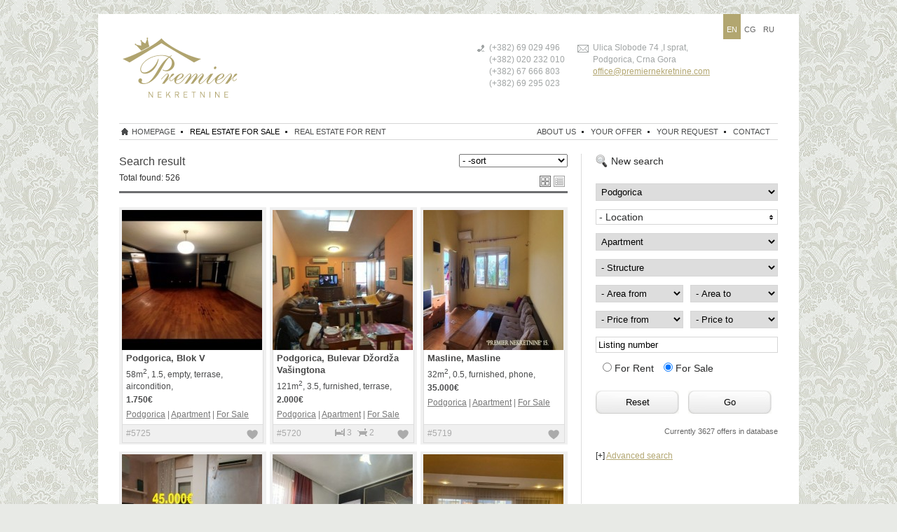

--- FILE ---
content_type: text/html; charset=UTF-8
request_url: https://www.premiernekretnine.com/en/results/city/podgorica/type/apartment/category/for-sale
body_size: 7707
content:
<!DOCTYPE html PUBLIC "-//W3C//DTD XHTML 1.0 Transitional//EN" "http://www.w3.org/TR/xhtml1/DTD/xhtml1-transitional.dtd">
<html xmlns="http://www.w3.org/1999/xhtml">
<head>
<meta http-equiv="Content-Type" content="text/html; charset=utf-8" />
<title>Search result  | Podgorica | Apartment | For Sale</title>
<link href="https://www.premiernekretnine.com/css/screen.css" rel="stylesheet" type="text/css" media="screen" />
<script src="https://www.premiernekretnine.com/js/jquery-1.4.2.min.js" type="text/javascript"></script>
<script src="https://www.premiernekretnine.com/js/cookie-plugin.js" type="text/javascript"></script>
<script type="text/javascript" src="https://www.premiernekretnine.com/js/jquery-ui.min.js"></script>
<script type="text/javascript" src="https://www.premiernekretnine.com/js/jquery.multiselect.min.js"></script>
<link rel="stylesheet" type="text/css" href="https://www.premiernekretnine.com/css/jquery.multiSelect.css" />		
<link rel="stylesheet" type="text/css" href="https://www.premiernekretnine.com/css/custom-theme/jquery-ui-1.8.15.custom.css" />
<script src="https://www.premiernekretnine.com/js/submitfrm.js" type="text/javascript"></script><script type="text/javascript">
//<![CDATA[
var base_url='https://www.premiernekretnine.com/en/';
//]]>
</script>
<!--[if lt IE 7]>
<link href="https://www.premiernekretnine.com/css/ie6.css" rel="stylesheet" type="text/css" media="all" /> 
<script type="text/javascript" src="https://www.premiernekretnine.com/js/iepngfix_tilebg.js"></script> 
<![endif]-->
<link href="https://www.premiernekretnine.com/css/jquery.autocomplete.css" rel="stylesheet" type="text/css" media="screen" />
<link rel="alternate" type="application/rss+xml" title="RSS 2.0" href="https://www.premiernekretnine.com/en/feed/" />
<link rel="alternate" type="text/xml" title="RSS .92" href="https://www.premiernekretnine.com/en/feed/" />
<link rel="alternate" type="application/atom+xml" title="Atom 0.3" href="https://www.premiernekretnine.com/en/feed/" />
</head>
<body>
<div id="wrapper">
<div id="innerwrapper">
<div id="header">
 <div id="logo"><a href="https://www.premiernekretnine.com/en" title="Premier Real Estate Podgorica - Real Estate Podgorica" ><img src="https://www.premiernekretnine.com//images/layout/premier-logo-en.png" alt="Premier Real Estate" /></a></div>
 <div id="language">
 	<ul>
 	 <li class="active" ><a href="https://www.premiernekretnine.com/en" title="Change language">EN</a></li>
 	 <li  ><a href="https://www.premiernekretnine.com/cg" title="Change language">CG</a></li>
     <li  ><a href="https://www.premiernekretnine.com/ru" title="Change language">RU</a></li>
    </ul>
 </div>
 <div id="user_menu"></div>
 <div id="contact-info">
 <ul class="phone">
  <li>(+382) 69 029 496<br />(+382) 020 232 010<br />(+382) 67 666 803<br />(+382) 69 295 023 </li>
</ul>
<ul>
  <li>Ulica Slobode 74 ,I sprat,<br /> Podgorica, Crna Gora<br />
 <script type="text/javascript">
	//<![CDATA[
	var l=new Array();
	l[0]='>';l[1]='a';l[2]='/';l[3]='<';l[4]='|109';l[5]='|111';l[6]='|99';l[7]='|46';l[8]='|101';l[9]='|110';l[10]='|105';l[11]='|110';l[12]='|116';l[13]='|101';l[14]='|114';l[15]='|107';l[16]='|101';l[17]='|110';l[18]='|114';l[19]='|101';l[20]='|105';l[21]='|109';l[22]='|101';l[23]='|114';l[24]='|112';l[25]='|64';l[26]='|101';l[27]='|99';l[28]='|105';l[29]='|102';l[30]='|102';l[31]='|111';l[32]='>';l[33]='"';l[34]='|109';l[35]='|111';l[36]='|99';l[37]='|46';l[38]='|101';l[39]='|110';l[40]='|105';l[41]='|110';l[42]='|116';l[43]='|101';l[44]='|114';l[45]='|107';l[46]='|101';l[47]='|110';l[48]='|114';l[49]='|101';l[50]='|105';l[51]='|109';l[52]='|101';l[53]='|114';l[54]='|112';l[55]='|64';l[56]='|101';l[57]='|99';l[58]='|105';l[59]='|102';l[60]='|102';l[61]='|111';l[62]=':';l[63]='o';l[64]='t';l[65]='l';l[66]='i';l[67]='a';l[68]='m';l[69]='"';l[70]='=';l[71]='f';l[72]='e';l[73]='r';l[74]='h';l[75]=' ';l[76]='a';l[77]='<';
	for (var i = l.length-1; i >= 0; i=i-1){
	if (l[i].substring(0, 1) == '|') document.write("&#"+unescape(l[i].substring(1))+";");
	else document.write(unescape(l[i]));}
	//]]>
	</script> </li>
</ul>
  </div>
 <div id="navbar">
 <ul class="home">
  <li class="first"><a href="https://www.premiernekretnine.com/en">homepage</a></li>
  <li class="active" ><a href="https://www.premiernekretnine.com/en/results/category/for-sale">real estate for sale </a></li>
  <li class="last"><a href="https://www.premiernekretnine.com/en/results/category/for-rent">real estate for rent </a></li>
 </ul>
  <ul>
    	        <li class="first" >
         <a href="https://www.premiernekretnine.com/en/pages/about_us" >About Us</a>
         </li>
     
	        <li class="" >
         <a href="https://www.premiernekretnine.com/en/pages/your_offer" >Your Offer</a>
         </li>
     
	        <li class="" >
         <a href="https://www.premiernekretnine.com/en/pages/your_request" >Your Request</a>
         </li>
     
	        <li class="last" >
         <a href="https://www.premiernekretnine.com/en/pages/contact" >Contact</a>
         </li>
     
	  </ul>
</div>
</div><div id="content" class="side-bg">
  <div id="listing" class="page">
      <div id="listinghead">
        <h2>Search result</h2>
        <div id="sort">
          <form action="https://www.premiernekretnine.com/en/results/city/podgorica/type/apartment/category/for-sale" method="post" id="sortfrm" name="sortfrm">
            <select name="sortby" id="sortby" onchange="goPage(this.options[this.selectedIndex].value)" >
              <option value="">- -sort</option>
              <option value="/sort/1"  >by price ascending</option>
              <option value="/sort/-1"  >by price descending</option>
              <option value="/sort/3"  >by date ascending</option>
              <option value="/sort/-3"  >by date descending</option>
              <option value="/sort/4"  >by area ascending</option>
              <option value="/sort/-4"  >by area descending</option>
              <option value="/sort/2"  >by location ascending</option>
              <option value="/sort/-2"  >by location descending</option>
            </select>
          </form>
        </div>
<div class="clr"></div>        <div class="total_row">Total found: 526</div>
        <div class="listing-view-icon"><a href="#" class="grid">grid</a> <a href="#" class="list">list</a></div>
      </div>
      <!--Listing Items-->
        <div class="listing-item"><a href="https://www.premiernekretnine.com/en/details/5725-blok-v-podgorica-for-sale-apartment-podgorica"><img src="https://www.premiernekretnine.com/images/properties/5725/j_(1)_thumb.jpg" alt="thumbnail5725" width="120" height="120" /></a>
	      <div class="item-body"><h3><a href="https://www.premiernekretnine.com/en/details/5725-blok-v-podgorica-for-sale-apartment-podgorica">Podgorica, Blok V</a></h3>
     <span class="listing_description">58m<sup>2</sup>, 1.5, empty, terrase, aircondition,</span>     <span class="listing_decription_full">58m<sup>2</sup>, 1.5, empty, terrase, aircondition, elevator, parking, phone</span>      <strong class="listing_price"><span class="price">1.750€</span></strong>
      <span class="tags"><a href="https://www.premiernekretnine.com/en/results/city/podgorica">Podgorica</a> | <a href="https://www.premiernekretnine.com/en/results/type/apartment">Apartment</a> | <a href="https://www.premiernekretnine.com/en/results/category/for-sale">For Sale</a></span>
     </div>
     <div class="item-meta"><span class="listing_id">#5725</span>
	 
	 <div class="bed-bath"></div>
     
     <span class="favorites"><a id="prop5725" title="add to favorites" href="javascript:void(0)"  >add to favorites</a></span>
     </div>
    </div>
        <div class="listing-item"><a href="https://www.premiernekretnine.com/en/details/5720-bulevar-dzordza-vasingtona-podgorica-for-sale-apartment-podgorica"><img src="https://www.premiernekretnine.com/images/properties/5720/b_(1)_thumb.jpg" alt="thumbnail5720" width="120" height="120" /></a>
	      <div class="item-body"><h3><a href="https://www.premiernekretnine.com/en/details/5720-bulevar-dzordza-vasingtona-podgorica-for-sale-apartment-podgorica">Podgorica, Bulevar Džordža Vašingtona</a></h3>
     <span class="listing_description">121m<sup>2</sup>, 3.5, furnished, terrase,</span>     <span class="listing_decription_full">121m<sup>2</sup>, 3.5, furnished, terrase, elevator, parking, catv, internet, intercom, new</span>      <strong class="listing_price"><span class="price">2.000€</span></strong>
      <span class="tags"><a href="https://www.premiernekretnine.com/en/results/city/podgorica">Podgorica</a> | <a href="https://www.premiernekretnine.com/en/results/type/apartment">Apartment</a> | <a href="https://www.premiernekretnine.com/en/results/category/for-sale">For Sale</a></span>
     </div>
     <div class="item-meta"><span class="listing_id">#5720</span>
	 
	 <div class="bed-bath"><span class="listing_bed" title="bedrooms">3</span><span class="listing_bath" title="bathrooms">2</span></div>
     
     <span class="favorites"><a id="prop5720" title="add to favorites" href="javascript:void(0)"  >add to favorites</a></span>
     </div>
    </div>
        <div class="listing-item"><a href="https://www.premiernekretnine.com/en/details/5719-masline-podgorica-for-sale-apartment-masline"><img src="https://www.premiernekretnine.com/images/properties/5719/k_(1)_thumb.jpg" alt="thumbnail5719" width="120" height="120" /></a>
	      <div class="item-body"><h3><a href="https://www.premiernekretnine.com/en/details/5719-masline-podgorica-for-sale-apartment-masline">Masline, Masline</a></h3>
     <span class="listing_description">32m<sup>2</sup>, 0.5, furnished, phone,</span>     <span class="listing_decription_full">32m<sup>2</sup>, 0.5, furnished, phone, new</span>      <strong class="listing_price"><span class="price">35.000€</span></strong>
      <span class="tags"><a href="https://www.premiernekretnine.com/en/results/city/podgorica">Podgorica</a> | <a href="https://www.premiernekretnine.com/en/results/type/apartment">Apartment</a> | <a href="https://www.premiernekretnine.com/en/results/category/for-sale">For Sale</a></span>
     </div>
     <div class="item-meta"><span class="listing_id">#5719</span>
	 
	 <div class="bed-bath"></div>
     
     <span class="favorites"><a id="prop5719" title="add to favorites" href="javascript:void(0)"  >add to favorites</a></span>
     </div>
    </div>
        <div class="listing-item"><a href="https://www.premiernekretnine.com/en/details/5716-podgorica-for-sale-apartment-zabjelo"><img src="https://www.premiernekretnine.com/images/properties/5716/1f_(3)_thumb.jpg" alt="thumbnail5716" width="120" height="120" /></a>
	      <div class="item-body"><h3><a href="https://www.premiernekretnine.com/en/details/5716-podgorica-for-sale-apartment-zabjelo">Zabjelo</a></h3>
     <span class="listing_description">19m<sup>2</sup>, 0.5, furnished, terrase,</span>     <span class="listing_decription_full">19m<sup>2</sup>, 0.5, furnished, terrase, aircondition, elevator, parking, phone, new</span>      <strong class="listing_price"><span class="price">45.000€</span></strong>
      <span class="tags"><a href="https://www.premiernekretnine.com/en/results/city/podgorica">Podgorica</a> | <a href="https://www.premiernekretnine.com/en/results/type/apartment">Apartment</a> | <a href="https://www.premiernekretnine.com/en/results/category/for-sale">For Sale</a></span>
     </div>
     <div class="item-meta"><span class="listing_id">#5716</span>
	 
	 <div class="bed-bath"></div>
     
     <span class="favorites"><a id="prop5716" title="add to favorites" href="javascript:void(0)"  >add to favorites</a></span>
     </div>
    </div>
        <div class="listing-item"><a href="https://www.premiernekretnine.com/en/details/5715-bul-ivana-crnojevica-podgorica-for-sale-apartment-centar"><img src="https://www.premiernekretnine.com/images/properties/5715/b_(16)_thumb.jpg" alt="thumbnail5715" width="120" height="120" /></a>
	      <div class="item-body"><h3><a href="https://www.premiernekretnine.com/en/details/5715-bul-ivana-crnojevica-podgorica-for-sale-apartment-centar">Centar, Bul.Ivana Crnojevića </a></h3>
     <span class="listing_description">52m<sup>2</sup>, 1.5, furnished, phone,</span>     <span class="listing_decription_full">52m<sup>2</sup>, 1.5, furnished, phone, new, lux</span>      <strong class="listing_price"><span class="price">119.900€</span></strong>
      <span class="tags"><a href="https://www.premiernekretnine.com/en/results/city/podgorica">Podgorica</a> | <a href="https://www.premiernekretnine.com/en/results/type/apartment">Apartment</a> | <a href="https://www.premiernekretnine.com/en/results/category/for-sale">For Sale</a></span>
     </div>
     <div class="item-meta"><span class="listing_id">#5715</span>
	 
	 <div class="bed-bath"></div>
     
     <span class="favorites"><a id="prop5715" title="add to favorites" href="javascript:void(0)"  >add to favorites</a></span>
     </div>
    </div>
        <div class="listing-item"><a href="https://www.premiernekretnine.com/en/details/5712-city-kvart-podgorica-for-sale-apartment-podgorica"><img src="https://www.premiernekretnine.com/images/properties/5712/j_(5)_thumb.jpg" alt="thumbnail5712" width="120" height="120" /></a>
	      <div class="item-body"><h3><a href="https://www.premiernekretnine.com/en/details/5712-city-kvart-podgorica-for-sale-apartment-podgorica">Podgorica, City Kvart</a></h3>
     <span class="listing_description">93m<sup>2</sup>, 3.5, furnished, terrase,</span>     <span class="listing_decription_full">93m<sup>2</sup>, 3.5, furnished, terrase, elevator, parking, phone, new, lux</span>      <strong class="listing_price"><span class="price">1.980€</span></strong>
      <span class="tags"><a href="https://www.premiernekretnine.com/en/results/city/podgorica">Podgorica</a> | <a href="https://www.premiernekretnine.com/en/results/type/apartment">Apartment</a> | <a href="https://www.premiernekretnine.com/en/results/category/for-sale">For Sale</a></span>
     </div>
     <div class="item-meta"><span class="listing_id">#5712</span>
	 
	 <div class="bed-bath"><span class="listing_bed" title="bedrooms">2</span><span class="listing_bath" title="bathrooms">2</span></div>
     
     <span class="favorites"><a id="prop5712" title="add to favorites" href="javascript:void(0)"  >add to favorites</a></span>
     </div>
    </div>
        <div class="listing-item"><a href="https://www.premiernekretnine.com/en/details/5710-zabjelo-podgorica-for-sale-apartment-podgorica"><img src="https://www.premiernekretnine.com/images/properties/5710/l_(1)_thumb.jpg" alt="thumbnail5710" width="120" height="120" /></a>
	      <div class="item-body"><h3><a href="https://www.premiernekretnine.com/en/details/5710-zabjelo-podgorica-for-sale-apartment-podgorica">Podgorica, Zabjelo</a></h3>
     <span class="listing_description">45m<sup>2</sup>, 1.5, partly furnished,</span>     <span class="listing_decription_full">45m<sup>2</sup>, 1.5, partly furnished, terrase, aircondition, elevator, parking, phone, catv, internet, intercom, new, lux,</span>      <strong class="listing_price"><span class="price">100.000€</span></strong>
      <span class="tags"><a href="https://www.premiernekretnine.com/en/results/city/podgorica">Podgorica</a> | <a href="https://www.premiernekretnine.com/en/results/type/apartment">Apartment</a> | <a href="https://www.premiernekretnine.com/en/results/category/for-sale">For Sale</a></span>
     </div>
     <div class="item-meta"><span class="listing_id">#5710</span>
	 
	 <div class="bed-bath"><span class="listing_bed" title="bedrooms">1</span><span class="listing_bath" title="bathrooms">1</span></div>
     
     <span class="favorites"><a id="prop5710" title="add to favorites" href="javascript:void(0)"  >add to favorites</a></span>
     </div>
    </div>
        <div class="listing-item"><a href="https://www.premiernekretnine.com/en/details/5704-city-kvart-podgorica-for-sale-apartment-podgorica"><img src="https://www.premiernekretnine.com/images/properties/5704/g_(1)_thumb.jpg" alt="thumbnail5704" width="120" height="120" /></a>
	      <div class="item-body"><h3><a href="https://www.premiernekretnine.com/en/details/5704-city-kvart-podgorica-for-sale-apartment-podgorica">Podgorica, City Kvart</a></h3>
     <span class="listing_description">81m<sup>2</sup>, 2.5, furnished, elevator,</span>     <span class="listing_decription_full">81m<sup>2</sup>, 2.5, furnished, elevator, parking, phone, new, lux</span>      <strong class="listing_price"><span class="price">2.000€</span></strong>
      <span class="tags"><a href="https://www.premiernekretnine.com/en/results/city/podgorica">Podgorica</a> | <a href="https://www.premiernekretnine.com/en/results/type/apartment">Apartment</a> | <a href="https://www.premiernekretnine.com/en/results/category/for-sale">For Sale</a></span>
     </div>
     <div class="item-meta"><span class="listing_id">#5704</span>
	 
	 <div class="bed-bath"></div>
     
     <span class="favorites"><a id="prop5704" title="add to favorites" href="javascript:void(0)"  >add to favorites</a></span>
     </div>
    </div>
        <div class="listing-item"><a href="https://www.premiernekretnine.com/en/details/5698-gintas-podgorica-for-sale-apartment-podgorica"><img src="https://www.premiernekretnine.com/images/properties/5698/d_(5)_thumb.jpg" alt="thumbnail5698" width="120" height="120" /></a>
	      <div class="item-body"><h3><a href="https://www.premiernekretnine.com/en/details/5698-gintas-podgorica-for-sale-apartment-podgorica">Podgorica, Gintaš</a></h3>
     <span class="listing_description">75m<sup>2</sup>, 2.5, furnished, phone</span>     <span class="listing_decription_full">75m<sup>2</sup>, 2.5, furnished, phone</span>      <strong class="listing_price"><span class="price">80.000€</span></strong>
      <span class="tags"><a href="https://www.premiernekretnine.com/en/results/city/podgorica">Podgorica</a> | <a href="https://www.premiernekretnine.com/en/results/type/apartment">Apartment</a> | <a href="https://www.premiernekretnine.com/en/results/category/for-sale">For Sale</a></span>
     </div>
     <div class="item-meta"><span class="listing_id">#5698</span>
	 
	 <div class="bed-bath"><span class="listing_bed" title="bedrooms">2</span><span class="listing_bath" title="bathrooms">1</span></div>
     
     <span class="favorites"><a id="prop5698" title="add to favorites" href="javascript:void(0)"  >add to favorites</a></span>
     </div>
    </div>
             <!--Pagination-->
    <div class="pagination"><span class="active">1</span>&nbsp;<a href="https://www.premiernekretnine.com/en/results/city/podgorica/type/apartment/category/for-sale/offset/9">2</a>&nbsp;<a href="https://www.premiernekretnine.com/en/results/city/podgorica/type/apartment/category/for-sale/offset/18">3</a>&nbsp;<a href="https://www.premiernekretnine.com/en/results/city/podgorica/type/apartment/category/for-sale/offset/9">&gt;</a>&nbsp;&nbsp;<a href="https://www.premiernekretnine.com/en/results/city/podgorica/type/apartment/category/for-sale/offset/522">Last &gt;</a></div>
  </div>
  <!--Side Box-->
  <div id="side-box">
   <h3 class="search">New search</h3>
   <div id="searchbox">
  <form action="https://www.premiernekretnine.com/en/search" method="post" id="search-form" name="search-form">
    <div id="search-side-left">
    <!--Grad-->   
    <p><select name="city" id="city" class="marginr">
        <option value="0"  >-City</option>
                 <option value="podgorica" selected="selected" >Podgorica</option>
                <option value="budva"  >Budva</option>
                <option value="bar"  >Bar</option>
                <option value="petrovac"  >Petrovac</option>
                <option value="tivat"  >Tivat</option>
                <option value="kotor"  >Kotor</option>
                <option value="ulcinj"  >Ulcinj</option>
                <option value="herceg-novi"  >Herceg Novi</option>
                <option value="zabljak"  >Zabljak</option>
                <option value="danilovgrad"  >Danilovgrad</option>
                <option value="nksic"  >Nksic</option>
                <option value="kolasin"  >Kolasin</option>
                <option value="zlatibor"  >Zlatibor</option>
                <option value="cetinje"  >Cetinje</option>
                <option value="grcka"  >Grcka</option>
                <option value="beograd"  >Beograd</option>
                <option value="pluzine"  >Pluzine</option>
                <option value="cetinje-18"  >Cetinje </option>
                <option value="toskana"  >Toskana</option>
                <option value="sarajevo"  >Sarajevo</option>
                <option value="canj"  >Canj</option>
                <option value="novi-sad"  >Novi Sad</option>
                <option value="sremska-mitrovica"  >Sremska Mitrovica</option>
                <option value="prcanj"  >Prcanj</option>
                <option value="lastva-grbaljska"  >Lastva Grbaljska</option>
                <option value="pljevlja"  >Pljevlja</option>
                <option value="igalo"  >Igalo</option>
                <option value="rijeka-hrvatska"  >Rijeka - Hrvatska</option>
                <option value="durmitor"  >Durmitor</option>
                <option value="fruska-gora"  >Fruska Gora</option>
                <option value="berane"  >Berane</option>
                <option value="beocin"  >Beocin</option>
                <option value="sveti-stefan"  >Sveti Stefan</option>
                <option value="budva-2"  >Budva</option>
                <option value="bijelo-polje"  >Bijelo Polje</option>
                <option value="sutomore"  >Sutomore</option>
                <option value="krasici"  >Krasici</option>
                <option value="krasici-41"  >Krasici</option>
                <option value="kopaonik"  >Kopaonik</option>
                <option value="kopaonik-43"  >Kopaonik</option>
                <option value="buljarica"  >Buljarica</option>
                <option value="plav"  >Plav</option>
                <option value="perast"  >Perast</option>
                <option value="vidikovac"  >Vidikovac</option>
                <option value="sutomore-40"  >Sutomore</option>
                <option value="zlatar"  >Zlatar</option>
                <option value="rozaje"  >Rozaje</option>
                <option value="bijela"  >Bijela</option>
                <option value="zlatibor-17"  >Zlatibor</option>
                <option value="zlatibor-17"  >Zlatibor</option>
                <option value="srbija"  >Srbija</option>
                <option value="bijelo-polje-39"  >Bijelo Polje </option>
                <option value="mojkovac"  >Mojkovac</option>
                <option value="virpazar"  >Virpazar</option>
                <option value="savnik"  >Šavnik</option>
                <option value="andrijevica"  >Andrijevica</option>
                <option value="karlovac"  >Karlovac</option>
                <option value="hrvacka"  >Hrvacka</option>
                <option value="kraljevo"  >Kraljevo</option>
               </select>
      </p>
     <p>
     <!--Lokacija-->
             <select name="municipalities[]" id="municipalities" class="marginr" multiple="multiple"   >
     
             
                
        <option value="karuc"  > Karuc</option>
                
        <option value="autobuska-stanica"  >Autobuska stanica</option>
                
        <option value="balijace"  >Balijače</option>
                
        <option value="bandici"  >Bandici</option>
                
        <option value="banja-vrdnik"  >Banja Vrdnik</option>
                
        <option value="beri"  >Beri</option>
                
        <option value="bioce"  >Bioče</option>
                
        <option value="blok-ix"  >Blok IX</option>
                
        <option value="blok-ix-25"  >Blok IX</option>
                
        <option value="blok-v"  >Blok V</option>
                
        <option value="blok-vi-24"  >Blok VI</option>
                
        <option value="blok-x-121"  >Blok X</option>
                
        <option value="blok-x"  >Blok X</option>
                
        <option value="blok-x-121"  >Blok X</option>
                
        <option value="blok-xv"  >Blok XV</option>
                
        <option value="botun"  >Botun</option>
                
        <option value="bul-dzordza-vasingtona"  >Bul. Džordža Vašingtona</option>
                
        <option value="centar"  >Centar</option>
                
        <option value="cetinjski-put"  >Cetinjski Put</option>
                
        <option value="cijevna"  >Cijevna </option>
                
        <option value="city-kvart"  >City kvart</option>
                
        <option value="cvijetin-brijeg"  >Cvijetin brijeg</option>
                
        <option value="dahna-60"  >Dahna</option>
                
        <option value="dahna"  >Dahna</option>
                
        <option value="dajbabe"  >Dajbabe</option>
                
        <option value="dalmatinska"  >Dalmatinska</option>
                
        <option value="delta"  >Delta</option>
                
        <option value="doljani"  >Doljani</option>
                
        <option value="donja-gorica"  >Donja Gorica</option>
                
        <option value="donji-kokoti-113"  >Donji Kokoti</option>
                
        <option value="donji-kokoti"  >Donji Kokoti</option>
                
        <option value="drac"  >Drač</option>
                
        <option value="farmaci"  >Farmaci</option>
                
        <option value="gintas"  >Gintas</option>
                
        <option value="golubovci"  >Golubovci</option>
                
        <option value="gorica-c"  >Gorica C</option>
                
        <option value="gornja-gorica"  >Gornja Gorica</option>
                
        <option value="ibricevina"  >Ibričevina</option>
                
        <option value="kakaricka"  >Kakaricka</option>
                
        <option value="karabusko-polje"  >Karabusko Polje</option>
                
        <option value="kokoti"  >Kokoti</option>
                
        <option value="komani"  >Komani</option>
                
        <option value="konik"  >Konik</option>
                
        <option value="kosic"  >Kosic</option>
                
        <option value="krivi-most"  >Krivi Most</option>
                
        <option value="kuce-rakica-204"  >Kuce Rakica</option>
                
        <option value="kuce-rakica"  >Kuce Rakica</option>
                
        <option value="kuci"  >Kuci</option>
                
        <option value="ljubovic"  >Ljubovic</option>
                
        <option value="lovcen"  >Lovcen</option>
                
        <option value="malo-brdo-62"  >Malo brdo</option>
                
        <option value="mareza"  >Mareza</option>
                
        <option value="masline"  >Masline</option>
                
        <option value="momisici"  >Momišići</option>
                
        <option value="murtovina"  >Murtovina</option>
                
        <option value="niksicki-put"  >Nikšićki put</option>
                
        <option value="novo-naselje-krusevac"  >Novo Naselje Kruševac</option>
                
        <option value="pejton"  >Pejton</option>
                
        <option value="pobrezje"  >Pobrezje</option>
                
        <option value="podgorica"  >Podgorica</option>
                
        <option value="preko-morace"  >Preko Morače</option>
                
        <option value="rijeka-crnojevica"  >Rijeka Crnojevića</option>
                
        <option value="rogami"  >Rogami</option>
                
        <option value="sadine"  >Sadine</option>
                
        <option value="spuz"  >Spuz</option>
                
        <option value="stara-varos-27"  >Stara Varoš</option>
                
        <option value="stara-varos"  >Stara Varoš</option>
                
        <option value="stari-aerodrom"  >Stari Aerodrom</option>
                
        <option value="tolosi"  >Tološi</option>
                
        <option value="tuski-put"  >Tuski put</option>
                
        <option value="tuzi"  >Tuzi</option>
                
        <option value="ubli"  >Ubli</option>
                
        <option value="ul-slobode"  >Ul.Slobode</option>
                
        <option value="velje-brdo"  >Velje Brdo</option>
                
        <option value="verusa"  >Veruša</option>
                
        <option value="vezirov-most"  >Vezirov Most</option>
                
        <option value="virpazar"  >Virpazar</option>
                
        <option value="vranici"  >Vranici</option>
                
        <option value="vranjina"  >Vranjina</option>
                
        <option value="vranjske-njive"  >Vranjske Njive</option>
                
        <option value="vrbice"  >Vrbice</option>
                
        <option value="zabjelo"  >Zabjelo</option>
                
        <option value="zagoric"  >Zagorič</option>
                
        <option value="zelenika"  >Zelenika</option>
                
        <option value="zeta"  >Zeta</option>
                
        <option value="zlatica"  >Zlatica</option>
                
      </select>
      </p>
     <p>
      <!--Tip-->
      <select name="type" id="type" class="marginr">
        <option value="0" >- Type</option>
                <option value="house"  >House</option>
                <option value="apartment" selected="selected" >Apartment</option>
                <option value="office"  >Office</option>
                <option value="lots-arable-land"  >Lots / arable land</option>
              </select>
      </p>
      <p>
      <!--Pod-tip-->
      <select name="sub_type" id="sub_type" class="marginr">
        <option value="0"selected="selected" >- Structure</option>
                <option value="0.5"  >0.5</option>
                <option value="1-0"  >1.0</option>
                <option value="1.5"  >1.5</option>
                <option value="2-0"  >2.0</option>
                <option value="2.5"  >2.5</option>
                <option value="3-0"  >3.0</option>
                <option value="3.5"  >3.5</option>
                <option value="4-0"  >4.0</option>
                <option value="4.5"  >4.5</option>
                <option value="5-0"  >5.0</option>
                <option value="5-and-more"  >5+</option>
              </select>
      </p>   
    </div>
    <div id="search-side-right">
      <p>
     <!--Kvadratura-->      
      <select name="area_from" id="area_from" class="half">
        <option value="0" selected="selected" >- Area from</option>
        <option value="20"  >from 20 m2</option>
        <option value="30"  >from 30 m2</option>
        <option value="40"  >from 40 m2</option>
        <option value="50"  >from 50 m2</option>
        <option value="60"  >from 60 m2</option>
        <option value="70"  >from 70 m2</option>
        <option value="80"  >from 80 m2</option>
        <option value="90"  >from 90 m2</option>
        <option value="100"  >from 100 m2</option>
        <option value="120"  >from 120 m2</option>
        <option value="150"  >from 150 m2</option>
        <option value="200"  >from 200 m2</option>
        <option value="300"  >from 300 m2</option>
      </select>
      <select name="area_to" id="area_to" class="half marginl">
        <option value="0" selected="selected" >- Area to</option>
        <option value="20"  >to 20 m2</option>
        <option value="30"  >to 30 m2</option>
        <option value="40"  >to 40 m2</option>
        <option value="50"  >to 50 m2</option>
        <option value="60"  >to 60 m2</option>
        <option value="70"  >to 70 m2</option>
        <option value="80"  >to 80 m2</option>
        <option value="90"  >to 90 m2</option>
        <option value="100"  >to 100 m2</option>
        <option value="120"  >to 120 m2</option>
        <option value="150"  >to 150 m2</option>
        <option value="200"  >to 200 m2</option>
        <option value="300"  >to 300 m2</option>
        <option value="300+"  >More than 300 m2</option>
      </select>
	</p>      
      <p>
	   <!--Cena od-->
      <select name="price_from" id="price_from" class="half">
        <option value="0" selected="selected" >- Price from</option>
        <option value="50"  >from 50 &euro;</option>
        <option value="100"  >from 100 &euro;</option>
        <option value="120"  >from 120 &euro;</option>
        <option value="150"  >from 150 &euro;</option>
        <option value="200"  >from 200 &euro;</option>
        <option value="250"  >from 250 &euro;</option>
        <option value="300"  >from 300 &euro;</option>
        <option value="350"  >from 350 &euro;</option>
        <option value="400"  >from 400 &euro;</option>
        <option value="450"  >from 450 &euro;</option>
        <option value="500"  >from 500 &euro;</option>
        <option value="550"  >from 550 &euro;</option>
        <option value="600"  >from 600 &euro;</option>
        <option value="800"  >from 800 &euro;</option>
        <option value="1000"  >from 1.000 &euro;</option>
      </select>
      <!--Cena do-->
      <select name="price_to" id="price_to" class="half marginl">
        <option value="0"  >- Price to</option>
        <option value="50"  >to 50 &euro;</option>
        <option value="100"  >to 100 &euro;</option>
        <option value="120"  >to 120 &euro;</option>
        <option value="150"  >to 150 &euro;</option>
        <option value="200"  >to 200 &euro;</option>
        <option value="250"  >to 250 &euro;</option>
        <option value="300"  >to 300 &euro;</option>
        <option value="350"  >to 350 &euro;</option>
        <option value="400"  >to 400 &euro;</option>
        <option value="450"  >to 450 &euro;</option>
        <option value="500"  >to 500 &euro;</option>
        <option value="550"  >to 550 &euro;</option>
        <option value="600"  >to 600 &euro;</option>
        <option value="800"  >to 800 &euro;</option>
        <option value="1000"  >to 1.000 &euro;</option>
        <option value="1000+"  >More than 1.000 &euro;</option>
      </select>
    </p>
      <p>
      <!--Redni broj-->
      <input name="cat_number" id="cat_number" type="text" value="Listing number" class="search-input auto_complete hidedef"   />
      
      </p>
      <p>
       <!--Kategorija-->
      <span class="category-radio">
           <label>
        <input type="radio" name="category" id="cat-for-rent" class="category" value="for-rent"   />
        For Rent </label>
           <label>
        <input type="radio" name="category" id="cat-for-sale" class="category" value="for-sale" checked="checked"  />
        For Sale </label>
      </span>
    </p>
    </div>

  <input name="selected_area_from" id="selected_area_from" type="hidden" value="" />
  <input name="selected_area_to" id="selected_area_to" type="hidden" value="" />
  <input name="selected_price_from" id="selected_price_from" type="hidden" value="" />
  <input name="selected_price_to" id="selected_price_to" type="hidden" value="" /> 
  
  <noscript><p class="notice">This serach form require Javascript to be enabled in your browser.</p></noscript>
  
  <!--Buttons-->
  <p class="clr center">
      <input type="button" name="reset-btn1" id="reset-btn1" class="btn reset-search-btn" value="Reset" />
      <input type="submit" name="search" id="srch-btn1" class="btn search-btn" value="Go" />
    </p>
    <p class="total">Currently 3627 offers in database</p>
    <!--Advanced-search-->
    <div id="advanced-search">
      <div id="show-advance-search" class="show-advance-search"><span>[+]</span> <a href="javascript:void(0);" >Advanced search</a></div>
      <div id="hide-advance-search" class="hide-advance-search hidden"><span>[-]</span> <a href="javascript:void(0);" >Advanced search</a></div>
      <div id="advanced-search-frm" class="hidden">
        <p>
          <!--Sprat-->
          <select name="floor" id="floor">
            <option value="0" selected="selected" >Floor to</option>
                        <option value="1"  >ground floor</option>
                        <option value="13"  >high ground</option>
                        <option value="2"  >1. floor </option>
                        <option value="3"  >2. floor </option>
                        <option value="4"  >3. floor </option>
                        <option value="5"  >4. floor </option>
                        <option value="6"  >5. floor </option>
                        <option value="7"  >6. floor </option>
                        <option value="8"  >7. floor </option>
                        <option value="9"  >8. floor </option>
                        <option value="10"  >9. floor </option>
                        <option value="11"  >10. floor </option>
                        <option value="12"  >Above 10. floor</option>
                        <option value="14"  >attic</option>
                        <option value="15"  >below plate</option>
                      </select>
        </p>
        <p>
          <!--Grejanje-->
          <select name="heat" id="heat">
            <option value="0" selected="selected" >Heating</option>
                        <option value="8"  >air conditioner</option>
                        <option value="1"  >central city heating</option>
                        <option value="9"  >glamox heating</option>
                        <option value="11"  >daikin system</option>
                        <option value="12"  >fan coll</option>
                        <option value="13"  >radiator</option>
                        <option value="14"  >underfloor heating</option>
                        <option value="17"  >fireplace</option>
                        <option value="6"  >none</option>
                        <option value="10"  >other heating methods</option>
                      </select>
        </p>
        <h4>Additionally</h4>
        <div class="twocol">
          <div class="col">
            <p>
              <label>
                <input type="checkbox" name="aircond" id="aircond" class="checkbox" value="1"  />
                aircondition</label>
            </p>
            <p>
              <label>
                <input name="elevator" type="checkbox"  class="checkbox" id="elevator" value="1"  />
                elevator</label>
            </p>
            <p>
              <label>
                <input name="garage" type="checkbox" class="checkbox" id="garage" value="1"   />
                garage</label>
            </p>
            <p>
              <label>
                <input name="parking" type="checkbox"  class="checkbox" id="parking" value="1"  />
                parking</label>
            </p>
            <p>
              <label>
                <input name="basement" type="checkbox" class="checkbox" id="basement" value="1"  />
                basement</label>
            </p>
            <p>
              <label>
                <input name="terrase" type="checkbox" class="checkbox" id="terrase" value="1"  />
                terrase</label>
            </p>
            
          </div>
          <div class="col">
            <p>
              <label>
                <input name="old_building" type="checkbox" class="checkbox" id="old_building" value="1"  />
                old building</label>
            </p>
            <p>
              <label>
                <input name="phone" type="checkbox" class="checkbox" id="phone" value="1"  />
                phone</label>
            </p>
            <p>
              <label>
                <input name="tv" type="checkbox" class="checkbox" id="tv" value="1"  />
                catv</label>
            </p>
            <p>
              <label>
                <input name="internet" type="checkbox" class="checkbox" id="internet" value="1"  />
                internet</label>
            </p>
            <p>
              <label>
                <input name="intercom" type="checkbox" class="checkbox" id="intercom" value="1"  />
                intercom</label>
            </p>
            <p>
              <label>
                <input name="balcony" type="checkbox" class="checkbox" id="balcony" value="1"  />
                balcony</label>
            </p>
          </div>
        </div>
         <h4>Notice</h4>
        <div class="twocol">
          <div class="col">
            <p>
              <label>
                <input type="checkbox" name="new" id="new" class="checkbox" value="1"  />
                new</label>
            </p>
            <p>
              <label>
                <input type="checkbox" name="repaired" id="repaired"  class="checkbox" value="1"  />
                refurbished</label>
            </p>
            <p>
              <label>
                <input type="checkbox" name="lux" id="lux" class="checkbox" value="1"  />
                lux</label>
            </p>
            <p>
              <label>
                <input type="checkbox" name="saloon" id="saloon"  class="checkbox" value="1"  />
                salon-style</label>
            </p>
          </div>
          <div class="col">
            <p>
              <label>
                <input type="checkbox" name="duplex" id="duplex" class="checkbox" value="1"  />
                duplex</label>
            </p>
            <p>
              <label>
                <input type="checkbox" name="owner" id="owner" class="checkbox" value="1"  />
                owner</label>
            </p>
            <p>
              <label>
                <input type="checkbox" name="free" id="free" class="checkbox" value="1"  />
                vacant</label>
            </p>  
         <p>
         <label><input type="checkbox" name="picture" id="picture" class="checkbox" value="1"  /> with picture</label>
        </p>
          </div>
        </div>
        <p class="double">
          <!--Plaćanje-->
          <select name="payment" id="payment">
            <option value="0" selected="selected" >Payment method</option>
                        <option value="5"  >cash</option>
                        <option value="6"  >repayment of loans</option>
                        <option value="7"  >participation+ rate</option>
                        </select>
        </p>
        <p>
         <label><input type="checkbox" name="deposit" id="deposit" class="checkbox" value="1"  /> no deposit</label>
        </p>
       <p class="clr double">
       <input type="button" name="reset-btn2" id="reset-btn2" class="btn half reset-search-btn" value="Reset" />
      <input type="submit" name="search" id="srch-btn2" class="btn half-r" value="Go" />
    </p>
      </div><!--//eof #advanced-search-frm-->
    </div>  </form>
</div><!--//eof #search-box-->
  </div>
</div>
   <div id="footer">
   <div class="social"><a href="http://www.facebook.com/pages/PREMIER-nekretnine/128390737248021"><img src="/images/layout/facebook_32.png" width="32" height="32" alt="facebook" /></a> 
   <a href="https://www.premiernekretnine.com/en/feed"><img src="/images/layout/rss_32.png" width="32" height="32" alt="rss" /></a></div>
   
   <div class="line"></div>
   <div class="copy">©2011 Premier Realestate, All Rights Reserved</div>
   <div class="design"><a href="http://www.djordjesavic.com" >web design&amp;dev by Djordje</a></div> 
   <div class="bottomlinks"><a href="https://www.premiernekretnine.com/en/results/city/podgorica">real estate Podgorica</a> | <a href="https://www.premiernekretnine.com/en/results/city/podgorica/type/apartment/category/for-rent">apartments for rent in Podgorica</a> | <a href="https://www.premiernekretnine.com/en/results/city/podgorica/type/house/category/for-rent">houses for rent Podgorica</a> | <a href="https://www.premiernekretnine.com/en/results/city/podgorica/type/apartment/category/for-sale">apartments for sale in Podgorica</a> | <a href="https://www.premiernekretnine.com/en/results/city/podgorica/type/lots-arable-land">land for sale Podgorica</a><br /><a href="https://www.premiernekretnine.com/en/results/category/for-sale">real estate for sale</a> | <a href="https://www.premiernekretnine.com/en/results/category/for-rent">real estate for rent</a></div>
   </div>
  </div>
</div>
<script src="https://www.premiernekretnine.com/js/custom.js" type="text/javascript"></script>
<script type="text/javascript">
/*Multi select*/
jQuery(function(){
    jQuery("select#municipalities").multiselect({
        selectedList: 4,
        noneSelectedText:"- Location",
        checkAllText:"show all",
        uncheckAllText:"Reset"
    });
	jQuery("select#municipalities.singleselect").multiselect("destroy");
});
</script>
<script type="text/javascript">

  var _gaq = _gaq || [];
  _gaq.push(['_setAccount', 'UA-25055879-1']);
  _gaq.push(['_trackPageview']);

  (function() {
    var ga = document.createElement('script'); ga.type = 'text/javascript'; ga.async = true;
    ga.src = ('https:' == document.location.protocol ? 'https://ssl' : 'http://www') + '.google-analytics.com/ga.js';
    var s = document.getElementsByTagName('script')[0]; s.parentNode.insertBefore(ga, s);
  })();

</script>
</body>
</html>

--- FILE ---
content_type: text/html; charset=UTF-8
request_url: https://www.premiernekretnine.com/en/ajax/favorites
body_size: 1042
content:
{"count":0,"text":"<a href=\"https:\/\/www.premiernekretnine.com\/en\/favorites\">favorites (0)<\/a>","test":false,"add_to_favorites":"add to favorites","delete_from_favorites":"remove from favorites","no_favorites":"You don't have saved favorites."}

--- FILE ---
content_type: text/css
request_url: https://www.premiernekretnine.com/css/screen.css
body_size: 6043
content:
@import("/css/reset.css");
/*BODY*/
body {
	background: #e8eae6 url(/images/layout/pattern-bg.png);
	font-family: Arial, Helvetica,Verdana sans-serif;
	font-size:12px;
	line-height:17px;
	margin:0;
	padding:0;
	color:#4A4B4C;
}
h2{
	font-size:18px;
	color:#2a2b2b;
	font-weight:normal;
	font-weight:18px;
}
a{	color:#B2A670; outline: 0;}

a:active { 
outline: none; /* no dotted outline */ 
} 
a:focus { 
outline: 0px dotted #000000; 
/*-moz-outline-style: none; /* no dotted outline */ 
} 



img{border:0; }

/*WRAPPER*/
#wrapper {
}
#innerwrapper {
	width:940px;
	margin:20px auto;
	background: #fff;
	padding:0px 30px; 
}
/* HEADER */
#header {
	position:relative;
	height:200px;

	overflow:hidden;
}
#logo {
	width:173px;
	height:93px;
	padding:30px 0;
	position:absolute;
	left:0;
	top:0;
}
#language{
	position:absolute;
	right:0;
	top:0;
}
#user_menu{
	bottom:50px;
	right:0px;
	padding:5px 5px 5px 15px;
	background: url("/images/layout/hearts-small.png") no-repeat scroll 0px -7px transparent;
	display:none;
	height:10px;
	overflow:hidden;
	position:absolute;
}
#user_menu a{
	text-decoration:none;
	color:#424242;
	text-transform:uppercase
}
#contact-info{
	position:absolute;
	right:80px;
	bottom:80px;
}
#contact-info ul{
	list-style:none;
	float:left;
	padding:0;
	padding:0 17px 0 22px;
	color:#a1a5a5;
	font-size:12px;
	font-family: Arial, Helvetica, sans-serif;/*  Verdana, Geneva, sans-serif;*/
	background:url(/images/layout/mail-icon.png) no-repeat left 4px;
}
#contact-info ul a{
	color:#b2a670;
}
#contact-info ul.phone{
	float:left;
	/*color:#b2a670;*/
	font-weight:regular;
	padding:0 18px 0 17px;
	/*background:url(/images/layout/bg-line-dot-verticall.png) repeat-y scroll right 0 transparent*/
	background:url(/images/layout/phone-icon.png) no-repeat left 4px;
}
/*NAVIGATION*/
#navbar {
	position: absolute;
	bottom:0;
	height:22px;
	width:100%;
	display:block;
	overflow:hidden;
	margin:0px 0 20px 0;
	border-top:1px solid #d6d6d6;
	border-bottom:1px solid #d6d6d6;
}
#navbar ul {
	list-style:none;
	margin:0;
	padding:0;
	float:right;
}
#navbar ul.home{
	float:left;
}
#navbar ul.home{
	background: url(../images/layout/home.png) left 3px no-repeat;
	padding-left:14px;
}
#navbar ul li {
	display:block;
	float:left;
	list-style:none;
	padding:0 8px 0 6px;
	margin:0;
	background:url(/images/layout/nav-separator.png) right no-repeat;
}
#navbar li.first{
	padding-left:0;
}
#navbar li.last{
	background:transparent;	
}
#navbar ul li a {
	display:block;
	float:left;
	margin:0 0 0 1px;
	padding:0px 3px;
	color:#4a4b4c;
	text-decoration:none;
	/*font-family:"Helvetica Lt Condensed",Helvetica,Arial, Sans;*/
	font-family:Arial, Helvetica, sans-serif;
	font-size:11px;
	font-weight:normal;
	line-height:2em;
	height:22px;
	text-transform:uppercase;
	outline:none;
}
#navbar ul li a:hover {
	color:#88888a;
}
#navbar ul li.active a,
#navbar ul li.active a:hover,
#navbar li.active a
{
	color:#000;
}
/*LANGUAGE*/
#language ul{
	list-style:none;
	margin:0;
	padding:0;
	}
#language li{
	display:block;
	float:left;
	list-style:none;
	margin:0;
	padding:0;
	position:relative;
}
#language li a{
	color:#646464;
	text-decoration:none;
	display:block;
	padding:14px 5px 5px 5px;
	font-size:11px;
	}
#language li.active a,
#language li.active a:hover{
	color:#fff;
	background:#b2a670;
	}
#language li a:hover{
	color:#646464;
	}
/*USER MENU*/

/* CONTENT */
#content {
	padding:0;
	overflow:hidden;
	width:100%;
	position:relative;
}
#content h1 {
	font-family: "Trebuchet MS", Arial, Helvetica, sans-serif;
	font-size:24px;
	line-height:1.2em;
	color:#424242;
	font-weight:normal;
	margin:0 0 24px 0;
}
#content .infobox-wrap h1{
	font-size:18px;
	color:#2a2b2b;
	font-weight:normal;
	font-weight:18px;
	line-height:17px;
	margin:17px 0;
}
#content p{
	margin:1em 0;
	line-height:1.5em;
	font-size:14px;
}
#content p.subhead{
	font-size:11px;
	margin-top:-24px;
	color:#424242;
}
#content p.subhead a{
	font-size:11px;
	margin-top:-24px;
	color:#424242;
	text-decoration:none;
}
#content p.subhead a:hover{
	text-decoration:underline;
}
#featured{
	padding:40px;
	overflow:hidden;
}
#content.side-bg{
	/*background:#dfdfdf url(/images/layout/content-bg-grey-side.png) repeat-y*/;	
}
#content p.slogan{
	font-size:18px;
	font-weight:normal;
	text-transform:lowercase;
	padding-bottom:12px;
}
/*SLIDE SHOW*/
#slideshow{
	float:right;
	width:600px;
	height:420px;	
	overflow:hidden;
	position:relative;
	background: #ccc /*url(/images/slide-bg.png) no-repeat*/;
	padding:0px;
	margin:0 20px;
	}
.scrollable {
	width:600px;
	height:420px;
	overflow:hidden;
	position:relative;
	margin:0px;
	float:left;
	}
.scrollable .items {
	clear:both;
	position:absolute;
	width:20000em;
	}
div.navi{
	height:20px;
	position:absolute;
	top:10px;
	overflow:hidden;
	z-index:100;
	left:280px;
}
.navi a {
	background: url("/images/layout/slide-navigation.png") no-repeat scroll 0 -40px transparent;
	display:block;
	float:left;
	font-size:1px;
	height:13px;
	margin:3px;
	width:13px;
	outline:none;
}
.navi a:hover {
	background-position:0 -20px;      
}

.navi a.active {
	background-position:0 0;     
}
div.browse {
	display:block;
	width:35px;
	height:35px;
	cursor:pointer;
	position:absolute; top:196px;
	z-index:10;
}
.disabled {	visibility:hidden;}
.nextPage {	background:url(/images/layout/next_arrow.png) no-repeat; right:5px; }
.prevPage {	background:url(/images/layout/prev_arrow.png) no-repeat; left:5px;}
.items div.caption {
	position:		absolute;
	bottom:			20px;
	left:           15px;
	width:			540px;
	height:			50px;
	overflow:		hidden;
}
.items div.item:hover {
	visibility:		inherit; 
}
.items div.item {
	float:			left;
	position:		relative;
}
.item img{
	width:600px;
	height:420px;
}
div.caption {
	/*background-color:#000;*/
	background:url(/images/layout/trans-bg.png); 
	padding: 10px 15px;
	width:540px!important;
	display: none;
	color:#fff;
	line-height:1.5em;
	font-size:12px;
	font-family:Arial, Helvetica, sans-serif; 
}
.caption span{
	display:block;
}
.caption-title,
.caption-description{
	width:491px;
	overflow:hidden;
}
.caption-title,
.caption-title a{
	font-size:14px;
	font-weight:bold;
	text-decoration:none;
	color:#fff;
	display:block;
	}
.caption-title a:hover{
	text-decoration:underline;
}
.caption-description{
	font-size:12px;
	line-height:14px;
	}
.caption-link a{
	position:absolute;
	top:20px;
	right:10px;
	width:28px;
	height:28px;
	background:url(/images/layout/caption-more.png) no-repeat;
	text-indent:-2000em;
	outline:none;
}
/*SEARCH BOX*/
#searchbox {
	width:600px;
	margin:0 20px;
	padding:0;
	/*background:#f1f1f1;*/
	float:right;
	position:relative;
	/*overflow:hidden*/;
}
#searchbox form { 
	margin:0;
}
#searchbox,
#searchbox p,
h3.search{
	color:#2a2b2b;
}
h3.search {
	margin:0;
	padding:0;
	font-size:14px;
	padding:2px 0 2px 22px;
	margin-bottom:17px;
	background: url(/images/layout/search-icon.png) no-repeat;
	font-weight:normal;
}
#search-side-right{
	float:right;
	width:49%;
}
#search-side-left{
	float:left;
	width:49%;
}
#searchbox select {
	width:100%;
}
#side-box #searchbox select {
	width:100%;
}
#searchbox .half,
#side-box #searchbox .half{
	width:48%;
}
#searchbox .half-r {
	width:48%;
}
#searchbox .marginl{
	float:right;
}
#search-cat input{
	margin-left:10px;
}
#searchbox .search-input{
	width:97%;
}
#searchbox select,
#searchbox .search-input{
	padding:3px;
	border:1px solid #D6D6D6;
}
#searchbox p {
	margin:4px 0 0 0;
	padding:4px 0 0 0;
	display:block;
	position:relative;
	/*overflow:hidden;*/
}
#searchbox p.double{
	margin:17px 0 0 0;
	padding:0px 0 0 0;	
}
#searchbox #search-cat{
	margin:10px 0;
}
#searchbox .category-radio{
	display:inline-block;
}
#searchbox .category-radio label{
	padding-left:10px;
}
#srch-btn-2{
	float:right;
	width:48%;
}
#searchbox p.total{
	display:block;
	font-size:11px;
	text-align:right;
	color:#666;
	padding:0;
	margin:0;
}
#searchbox .btn{
	background:url(/images/layout/button-bg.png) no-repeat;
	width:119px;
	height:33px;
	line-height:1em;
	margin:17px 17px 17px 0;
	border:0;
	cursor:pointer;
}
.center{
	text-align:center;
}
/*ADVANCED SEARCH*/
#advanced-search{
	clear:both;
	padding:17px 0;
	position:relative;
	overflow:hidden;
}
.homepage #advanced-search{
	display:none;
}

#advanced-search label{
	display:inline-block;
	/*cursor: pointer;*/
}
#advanced-search h4{
	margin:17px 0 7px 0;
	padding:0;
	color:#2b2b2b;
	font-size:15px;
}
.hide-advance-search,.show-advance-search{
	margin:2px 0 15px 0;	
}
.twocol{ position:relative; overflow:hidden;}
.twocol .col{width:50%; float:left;}
.hidden{
	display:none;
}
.dot-line{
	background:url(/images/layout/dot-bg.png) repeat-x;
	border: 0 none;
	height: 1px;
	margin:17px 0 12px 0;
	display:block;
	overflow:hidden;
	position:relative;
}
.dot-line.second{
	clear:both;
}
/*SIDEBOX SEARCH*/
#side-box{
	float:left;
	width:260px;
	padding-left:20px;
}
#side-box #searchbox{
	width:260px;
	margin-left:0;
	margin-right:0;
}
#side-box #search-side-right,
#side-box #search-side-left{
	float:none;
	width:100%;
}
#side-box #searchbox .btn {
    margin: 17px 9px 17px 0;
    width: 119px;
}
#side-box #searchbox p {
    display: block;
   margin-left:0;
	margin-right:0;
    padding: 0;
    position: relative;
}
#side-box #searchbox select,
#side-box #searchbox .search-input,
#side-box .ui-multiselect{
	margin-bottom:8px;
}
/*INFO BOX (Homepage)*/
.infobox{
	margin:0;
	clear:both;
	display:block;
	color:#333333;
	font-size:12px;
	line-height:17px;
	overflow:hidden;
}
.infobox.threecolumns .column {
	display:block;
	float:left;
	width:300px;
	min-height::190px;
	margin-left:20px;
	padding-left:20px;
	background:url(/images/layout/bg-line-dot-verticall.png) 0px 0 repeat-y;
	overflow:visible;
}
* html .infobox.threecolumns .column { height:190px; }

.infobox .column.first {
	margin:0;
	padding:0;
	background:none;
}
.infobox .column.second {
}
.infobox .column.third {
	width:221px;
}
.infobox a{
	font-size:11px;
	font-weight:bold;
}
/*LATEST IMAGES(homepage)*/
ul.feat_images{
	list-style:none;
	padding:0;
	margin:0;
}
ul.feat_images li:first-child{
	margin-left:0px;
}
ul.feat_images li{
	display:block;
	float:left;
	margin-left:20px;
}
ul.feat_images img{
	width:185px;
	height:185px;
}

.sell-img{
	/*background:url(/images/layout/sell-image.png) 112px 73px no-repeat;*/
	height:108px;
}
.sell-img img{
	margin-left:91px;
	margin-top:40px;
}
.rent-img{
	/*background:url(/images/layout/rent-image.png) 120px 73px no-repeat;*/
	height:108px;
}
.rent-img img{
	margin-left:91px;
	margin-top:40px;
}

/*LISTING*/
#listing {
	float:left;
	width:650px;
	padding:0px 10px 0 0;
	margin:0 0px;
	margin-top:0px;
}
#listing h2 {
	font-family:Arial, Helvetica, sans-serif;
	font-size:16px;
	line-height:1.4em;
	color:#424242;
	margin:0 0 4px 0;
	padding:0;
}
#listinghead {
	padding:0px 0px 10px 0;
	border-bottom: 3px solid #6d6e70;
	overflow:hidden;
	position:relative;
	margin-bottom:20px;
	margin-right:10px;
}
#listinghead h2{
	float:left;
	}
#listinghead  .total_row{
	display:block;
	position:relative;
	color:#333;
}
#sort{
	position:absolute;
	right:0;
	top:0;
	overflow:hidden;
	}
#sort form{	
	margin:0;
	padding:0;
	}
/*Listing Icons*/
.listing-view-icon{
	position:absolute;
	right:4px;
	bottom:6px;
	display:none;
}
.listing-view-icon a{
	display:block;
	width:16px;
	height:16px;
	overflow:hidden;
	text-indent:-100em;
	background:url(/images/layout/list-view-icon1.png) no-repeat;
	float:left;
	margin-left:4px;
	outline:none;
}
.listing-view-icon a.grid{ background-position:top left; }
.listing-view-icon a.grid.active{ background-position:bottom left; }
.listing-view-icon a.list{ background-position: top right;}
.listing-view-icon a.list.active{ background-position: bottom right;}

/*LISTING 3col*/
.listing-item{
	width:202px;
	height:331px;
	margin-right:5px;
	margin-bottom:10px;
	padding:4px;
	float:left;
	background:#f0f0f0;
	overflow:hidden;
}
.listing-item a img{
	display:block;
	width:200px;
	height:200px;
}
.item-body{
	background:#FFF;
	border:1px solid #DDDDDD;
	border-top:none;
	padding:3px 5px;;
	height:100px;
	overflow:hidden;
}
.item-meta{
	background:#f0f0f0;
	border:1px solid #DDDDDD;
	border-top:none;
	padding:4px 5px;
	overflow:hidden;
	height:17px;
	line-height:17px;
	overflow:hidden;
	position:relative;
}
.item-body h3,
.item-body h3 a{
	margin:0;
	padding:0 0 2px 0;
	text-decoration:none;
	font-size:13px;
	color:#484848;
}
.listing-item a{
	color:#4A4B4C;
}
.favorites {
}
.listing-item .favorites a{
	text-indent:-2000em;
	display:block;
	width:20px;
	height:20px;
	background:url(/images/layout/hart-icon.png) 0 -1px no-repeat;
	position:absolute;
	right:5px;
	top:5px;
	margin:0;
	overflow:hidden;
}
.details .favorites a{
	display:block;
	background:url(/images/layout/hart-icon.png) 0 -1px no-repeat;
	padding-left:23px;
	margin:0;
	color:#4A4B4C;
	text-decoration:none;
	display:inline-block;
}
.listing-item .favorites a.saved{
	background-position:0 -21px;
}
.favorites-page .listing-item .favorites a.saved,
.details .favorites a.saved{
	background:url(/images/layout/cross.png)0 0px no-repeat;
}

.listing-item .listing_id{
	color:#AAAAAA;
}

/*Favorites-link*/

.details .favorites-link{
	display:inline-block;
	background: url("/images/layout/mail-icon.png") no-repeat scroll left 4px transparent;
	padding-left:23px;
	margin-left:25px;
	display:inline-block;
}
.details .favorites-link.loading1{
	background: url("/images/layout/indicator.gif") 1px 2px no-repeat;
}
.details .favorites-link a{
	color:#4A4B4C;
	text-decoration:none;
}

.listing-item .listing_bath,
.listing-item .listing_bed{
	background:url(/images/layout/bed_bath.png) 0 1px no-repeat;
	display: inline-block;
    height: 12px;
    line-height: 14px;
    padding-left: 17px;
    width: 10px;
	color:#AAAAAA;
	overflow:hidden;
	margin-left: 5px;
}
.listing-item .listing_bed{
	background:url(/images/layout/bed_bath.png) 0 -12px no-repeat;

}
.bed-bath{
		display: inline;
		height: 12px;
		width:70px;
		margin-left:40px;
		line-height: 1px;
		overflow:hidden;
}
.listing-item .tags,
.listing-item .tags a{
	color:#777777;
}
.listing-item .listing_description{
	color:#4A4B4C;
}
.listing-item .price,
.listing-item .tags{
	display:block;
	padding:2px 0;
}

.listing_decription_full{
	display: none;
}



/*LISTING One col*/
.one-row .listing-item{
	width:632px;
	height:131px;
	margin-right:5px;
	margin-bottom:10px;
	padding:4px;
	float:left;
	background:#f0f0f0;
	overflow:hidden;
}
.one-row .listing-item a img,
.one-row .item-body,
.one-row .item-meta{
	float:left;
}
.one-row .item-body{
	width:484px;
	margin-left:5px;
	border-top:1px solid #DDDDDD;
}
.one-row .item-meta{
	width:484px;
	margin-left:5px;
}
.one-row .listing-item a img {
    display: block;
    height: 131px;
    width: 131px;
}
.one-row .listing_description{
	display:none;
}
.one-row .listing_decription_full{
	display: block;
}
/* DETAILS */
.details{
	position:relative;
	overflow:hidden
}
#description{
	width:270px;
	position: relative;
	float:left;
	overflow:hidden;
	margin-right:50px;
}
#image-gallery{
	width:600px;
	overflow:hidden;
	height:618px;
	position:relative;
}
#image-galley-inner{
	width: 640px;
    height: 495px;
	display: table-cell;
    vertical-align: bottom;
	text-align:center;
}

#image-galley-inner * {
    vertical-align: middle;
}

/*\*//*/
#image-galley-inner {
    display: block;
}
#image-galley-inner span {
    display: inline-block;
    height: 100%;
    width: 1px;
}
/**/

.loading{
	display:block;
	width: 600px;
    height: 495px;
	background:url(/images/layout/ajax-loader.gif) center center no-repeat;
}
#thumbs{
	top:500px;
	margin:0;
	height:116px;
	width:600px;
	overflow:hidden;
	position:absolute;	
}	
#thumbs .items{
	clear: both;
    position: absolute;
    width: 20000em;
}
#thumbs .item{
	width:116px;
	height:116px;
	float:left;
	margin-right:5px;
	overflow:hidden;
}
#thumbs .active{
}
#thumbs .item img{
	width:116px;
	height:116px;
}
#thumbs .browse {
	display:block;
	width:33px;
	height:33px;
	cursor:pointer;
	position:absolute; top:47px;
	z-index:10;
}
.disabled {	visibility:hidden;}
#thumbs .nextPage {	background:url(/images/layout/next_arrow.png) no-repeat; right:0px; }
#thumbs .prevPage {	background:url(/images/layout/prev_arrow.png) no-repeat; left:0px;}

#thumbs a img{
	display:block;
	margin:0;
	padding:0;
	float:left;
}


#thumbs a.first img{
	padding-left:0px;
}

ul.descript{
	list-style:none;
	margin:0;
	padding:0;	
}
.descript li h4{
	width:100px;
	float:left;
	margin:0 20px 0 0;
	padding:0;
	text-transform: uppercase;
	font-weight:normal;
}
#content .descript li p{
	width:150px;
	margin:0;
	padding:0;
	float:left;
}
.descript li{
	margin:0;
	padding:8px 0;
	display:block;
	overflow:hidden;
	background: url("/images/layout/dot-bg.png") repeat-x scroll 0 bottom transparent;
}
/*MAPS*/
#map-outer-wrapper{
	position:relative;
	margin:20px 0px 0 0;
	overflow:hidden;
	
}
#map-inner-wrapper{
	float: left;
    margin-right: 30px;
    overflow: hidden;
    position: relative;
    width: 270px;
}
#map-outer-wrapper h3{
	border-bottom: 3px solid #6D6E70;
	color: #424242;
    font-family: Arial,Helvetica,sans-serif;
    font-size: 16px;
    line-height: 1.4em;
	font-weight:normal;
    margin: 0 0 4px;
    padding: 0 0 4px 0;
	
}
#map-outer-wrapper .notice{
	float:left;
	width: 270px;
}
#map{
	float:right;
	margin-top:24px;
	margin-right:20px;
	width:600px;
}

/*TABLES*/
table.listing {
	background-color:#f1f1f1;
	width:100%;
	border-collapse:collapse;
}
table.listing td, table.listing th {
	background-color:#f1f1f1;
	border:1px solid #cccccc;
	padding:4px 8px;
}
table.listing th {
	color:#424242;
	font-weight:bold;
	text-align:left;
	text-transform:capitalize;
}
table.listing td{
}

/*PAGINATION*/
div.pagination{
	display:block;
	text-align:center;
	height:22px;
	line-height:21px;
	clear:both;
	padding:15px 0 20px 0;
	font-weight:normal;
	margin:0;
	overflow:hidden;
	position:relative;
	}
div.pagination a:link, div.pagination a:visited {
	padding:7px;
	padding-top:2px;
	padding-bottom:2px;
	border:1px solid #ccc;
	margin-left:7px;
	text-decoration:none;
	background-color:#F6F6F6;
	color:#666;
	width:22px;
	font-weight:normal;
}
div.pagination a:hover {
	background-color:#ccc;
	border:1px solid #ccc;
	color:#666;
}
div.pagination .active {
	padding:7px;
	padding-top:2px;
	padding-bottom:2px;
	border:1px solid #ccc	;
	margin-left:7px;
	text-decoration:none;
	background-color:#ccc;
	color:#666;
	cursor:default;
}




/*PAGE*/
.page{
	float:left;
	width:650px;
	padding:0 10px 0 0px;
	margin-right:0px;
	background:url(/images/layout/bg-line-dot-verticall.png) right 0 repeat-y;
	min-height:450px;
}
* html .page { height:450px; }

/*CONTACT INFO Sidebox*/
#contact_info{
	width:200px;
	/*background:#e6e5e5;*/
	float:right;
	padding:30px;
	overflow:hidden;
}
#contact_info p{
	margin:0;
	padding:4px 0 8px 8px;
	font-size:12px;
	color:#79766D;
}
#contact_info a{
	line-height:1.7em;
}
#contact_info{
}
#contact_info h3{
	color:#413F39;
	font-size:12px;
	font-weight:normal;
	line-height:normal;
	margin:0;
	padding:6px 0 4px;
	text-transform:uppercase;
}
#contact-map{
	width:260px;
	float:right;
	padding:0px;
	overflow:hidden;
}

/*CONTACT PAGE*/
#contact_frm{
	float:left;
	margin:0px;
	min-height: 430px;
   	height:auto !important;
  	height: 430px;
}

#contact_frm label,
#contact_frm  .checkboxes strong,
#contact_frm  .radio strong{
	width:155px;
	display:block;
	float:left;
	color:#424242;
	font-weight:bold;
	margin:0;
	padding:0;
	}
#contact_frm .ui-multiselect-checkboxes label,
#contact_frm .alert .ui-multiselect-checkboxes label{
	width:100%;
	display:block;
	color:#424242;
	font-weight: normal;
	margin:0;
	padding:0;
	}
#contact_frm .alert label,
#contact_frm .alert.checkboxes strong,
#contact_frm  .alert.radio strong{
	color:red;
}
.alert {
	background: url(/images/layout/error.png) 430px 5px no-repeat;
}
#contact_frm form{
	margin:24px 0 0 0px;
	padding:0;
	display:block;
	overflow:hidden;
}

#contact_frm form.center-pad,
.center-pad{
	margin:24px 40px;	
}

#contact_frm .radio label{
	display: inline-block;
	margin-left:10px;
	width:auto;
	float:none;
	font-weight:normal;
}
.checkboxes div{
	width:300px;
	display:block;
	float:left;
	margin-top:1em;
}
.notification div{
	margin-top:0;
	width:280px;
}
#contact_frm  .checkboxes label{
	width:100px;
	margin-bottom:1em;
	font-weight:normal;
}
#contact_frm .checkboxes {
	overflow:hidden;
	position:relative;
}

.input, .text, .select{
	padding:3px;
	font-size:120%;
	color: #424242;
}
.input{
	width:260px;
	}

.text, .select{
	width:260px;
	overflow: auto;
}
.select{
	width:268px;
}
.select-half{
	width:128px;
}
.input-half{
	width:120px;
	}
.input-half2{
	width:110px;
	}
input.button{
	width: 120px;
}
#contact_frm p,
#contact_frm .checkboxes {
	margin:1.7em 0;
	padding:0;
	overflow:hidden;
	font-size:1em;
}
#contact_frm .checkboxes.notification {
	margin:0;
}
#contact_frm .alert.notification label{
	color:#424242
}
#contact_frm .notification p {
	margin-bottom:0;
}
#contact_frm .single{
	margin:10px 0 10px 15px;
	font-weight:normal;
}
#contact_frm .error{
	padding-top:5px;
	text-transform:uppercase;
	color:#FF0000;
}

p.captcha{
	display:block;
	position:relative;
	overflow:hidden;
}
.captcha img{
	float:left;
	display:block;
	text-align:left;
	margin-right:10px;
}
input#captcha{
	width:100px;
}

#contact_frm #displ{
	position:relative;
	overflow:hidden;
}
#contact_frm #displ p{
	display:inline-block;
	float:left;
	padding:0 10px 0 0;
	margin:5px 0;
}
.SI-FILES-STYLIZED .cabinet
{
	width: 80px;
	height: 22px;
	background: url(/images/layout/choose-file_en.gif) 0 0 no-repeat;
	display: block;
	overflow: hidden;
	cursor: pointer;
}
.SI-FILES-STYLIZED .cabinet.lang-sr
{
	background: url(/images/layout/choose-file_sr.gif) 0 0 no-repeat;
}
.SI-FILES-STYLIZED .cabinet input.file
{
	position: relative;
	height: 100%;
	width: auto;
	opacity: 0;
	-moz-opacity: 0;
	filter:progid:DXImageTransform.Microsoft.Alpha(opacity=0);
}

/*OFFER*/
#offer_info{
	font-family:Arial, Helvetica, sans-serif;
	font-size:110%;
	line-height:1.5em;
	width:197px;
	float:left;
	padding:15px;
	margin:12px 10px 10px 5px;
	background-color:#f1f1f1;
	border:1px solid #cccccc;
	overflow:hidden;
	line-height:1em;
	color:#424242;
}
#offer_info p{
	margin:0;
	padding:4px 10px;
}
#contact_frm form input#area,#contact_frm form input#land_area,#contact_frm form input#roomsoffice,#contact_frm form input#price{
	width:100px;
	}

/*FOOTER*/
#footer {
	padding:40px 0px;
	margin-bottom:20px;
	font-size:100%;
	overflow:hidden;
	color:#424242;
	background:#fff ;
	position:relative;
}
#footer a {
	font-size:80%;
	color:#353535;
	text-decoration:none;
	font-weight:bold;
}
#footer a:hover {
	text-decoration:underline;
}
#footer .copy a {
	font-size:100%;
	color:#424242;
	text-decoration:none;
	font-weight:normal;
}
.copy{float:left;}
.design{float:right;}
.social{
	float:right;
	width:70px;
	position:relative;
	overflow:hidden;
	padding-bottom:10px;
}

.bottomlinks{
	clear:both;
}


	
/*Global Class*/
.error{
	padding-top:5px;
	color:#d9bbcd;
	text-transform:uppercase;
	}
.notice{
	color:#F00!important;
	font-size:11px!important;
	padding-left:30px!important;
	line-height:17px!important;
	background: url(/images/layout/error.png) center left no-repeat;
}
.boxm{
	padding:5px;
	background:#f6f6f6;
	margin-right:10px;
}
.pages{
	padding:10px;
	}
.pages p{
	color:#424242;
}
.button{
	width:120px;
	height:30px;
	text-align:center;
	padding:0px;
	margin:0 5px;
	}
.subbtn{
	margin:25px 0;
	text-align:center;
}
.active{ color:#5f5f5f;	}
.fl { float:left;}
.fr { float:right;}
.clr { clear:both;}

.line{
	width:100%;
	height:1px;
	border-bottom:1px solid #d6d6d6;
	padding-top:12px;
	margin-bottom:17px;
	overflow:hidden;
}
.col5{
	width:280px;
	float:left;
	margin-right:20px;
}
.col11{
	width:600px;
	padding:0 20px;
	float:left;
}
.linkbtn{
	color:#FFF;
	/*background:#b2a670;*/
	background:#424242;
	padding:5px 10px;
	text-align:center;
	text-decoration:none;
	display: inline-block;
}
a.linkbtn:hover{
	text-decoration:underline;
}

/*IE HACKS*/
input { margin:-1px 0px; }      /* all browsers read this, used to target IE6 */
html>body input { margin:0px; }       /* IE 6 cannot read this, others can */
*+html>body input {margin:-1px 0px; }      /* targets IE7 */


--- FILE ---
content_type: application/xml
request_url: https://www.premiernekretnine.com/en/ajax/subtypes
body_size: 3262
content:
<?xml version="1.0" encoding="utf-8"?>
<tipovi-nekretnina>
  <stan>
    <struktura>
      <option value="0">- Structure</option>
             <option value="0.5">0.5</option>
            <option value="1-0">1.0</option>
            <option value="1.5">1.5</option>
            <option value="2-0">2.0</option>
            <option value="2.5">2.5</option>
            <option value="3-0">3.0</option>
            <option value="3.5">3.5</option>
            <option value="4-0">4.0</option>
            <option value="4.5">4.5</option>
            <option value="5-0">5.0</option>
            <option value="5-and-more">5+</option>
          </struktura>
    <povrsina-od>
      <option value="">- Area from</option>
      <option value="20">from 20 m2</option>
      <option value="30">from 30 m2</option>
      <option value="40">from 40 m2</option>
      <option value="50">from 50 m2</option>
      <option value="60">from 60 m2</option>
      <option value="70">from 70 m2</option>
      <option value="80">from 80 m2</option>
      <option value="90">from 90 m2</option>
      <option value="100">from 100 m2</option>
      <option value="120">from 120 m2</option>
      <option value="150">from 150 m2</option>
      <option value="200">from 200 m2</option>
      <option value="300">from 300 m2</option>
    </povrsina-od>
     <povrsina-do>
      <option value="">- Area to</option>
      <option value="20">to 20 m2</option>
      <option value="30">to 30 m2</option>
      <option value="40">to 40 m2</option>
      <option value="50">to 50 m2</option>
      <option value="60">to 60 m2</option>
      <option value="70">to 70 m2</option>
      <option value="80">to 80 m2</option>
      <option value="90">to 90 m2</option>
      <option value="100">to 100 m2</option>
      <option value="120">to 120 m2</option>
      <option value="150">to 150 m2</option>
      <option value="200">to 200 m2</option>
      <option value="300">to 300 m2</option>
      <option value="300+">More than 300 m2</option>
    </povrsina-do>
    <cena-izdavanje-od>
      <option value="">- Price from</option>
      <option value="50">from 50 &#8364;</option>
      <option value="100">from 100 &#8364;</option>
      <option value="120">from 120 &#8364;</option>
      <option value="150">from 150 &#8364;</option>
      <option value="200">from 200 &#8364;</option>
      <option value="250">from 250 &#8364;</option>
      <option value="300">from 300 &#8364;</option>
      <option value="350">from 350 &#8364;</option>
      <option value="400">from 400 &#8364;</option>
      <option value="450">from 450 &#8364;</option>
      <option value="500">from 500 &#8364;</option>
      <option value="550">from 550 &#8364;</option>
      <option value="600">from 600 &#8364;</option>
      <option value="800">from 800 &#8364;</option>
      <option value="1000">from 1.000 &#8364;</option>
    </cena-izdavanje-od>
    <cena-izdavanje-do>
      <option value="">- Price to</option>
      <option value="50">to 50 &#8364;</option>
      <option value="100">to 100 &#8364;</option>
      <option value="120">to 120 &#8364;</option>
      <option value="150">to 150 &#8364;</option>
      <option value="200">to 200 &#8364;</option>
      <option value="250">to 250 &#8364;</option>
      <option value="300">to 300 &#8364;</option>
      <option value="350">to 350 &#8364;</option>
      <option value="400">to 400 &#8364;</option>
      <option value="450">to 450 &#8364;</option>
      <option value="500">to 500 &#8364;</option>
      <option value="550">to 550 &#8364;</option>
      <option value="600">to 600 &#8364;</option>
      <option value="800">to 800 &#8364;</option>
      <option value="1000">to 1.000 &#8364;</option>
      <option value="1000+">More than 1.000 &#8364;</option>
    </cena-izdavanje-do>
    <cena-prodaja-od>
      <option value="">- Price from</option>
      <option value="5000">from 5.000 &#8364;</option>
      <option value="10000">from 10.000 &#8364;</option>
      <option value="20000">from 20.000 &#8364;</option>
      <option value="30000">from 30.000 &#8364;</option>
      <option value="40000">from 40.000 &#8364;</option>
      <option value="50000">from 50.000 &#8364;</option>
      <option value="60000">from 60.000 &#8364;</option>
      <option value="70000">from 70.000 &#8364;</option>
      <option value="80000">from 80.000 &#8364;</option>
      <option value="90000">from 90.000 &#8364;</option>
      <option value="100000">from 100.000 &#8364;</option>
      <option value="125000">from 125.000 &#8364;</option>
      <option value="150000">from 150.000 &#8364;</option>
      <option value="200000">from 200.000 &#8364;</option>
      <option value="300000">from 300.000 &#8364;</option>
      <option value="500000">from 500.000 &#8364;</option>
    </cena-prodaja-od>
    <cena-prodaja-do>
      <option value="">- Price to</option>
      <option value="5000">to 5.000 &#8364;</option>
      <option value="10000">to 10.000 &#8364;</option>
      <option value="20000">to 20.000 &#8364;</option>
      <option value="30000">to 30.000 &#8364;</option>
      <option value="40000">to 40.000 &#8364;</option>
      <option value="50000">to 50.000 &#8364;</option>
      <option value="60000">to 60.000 &#8364;</option>
      <option value="70000">to 70.000 &#8364;</option>
      <option value="80000">to 80.000 &#8364;</option>
      <option value="90000">to 90.000 &#8364;</option>
      <option value="100000">to 100.000 &#8364;</option>
      <option value="125000">to 125.000 &#8364;</option>
      <option value="150000">to 150.000 &#8364;</option>
      <option value="200000">to 200.000 &#8364;</option>
      <option value="300000">to 300.000 &#8364;</option>
      <option value="500000">to 500.000 &#8364;</option>
      <option value="500000+">More than 500.000 &#8364;</option>
    </cena-prodaja-do>
  </stan>
  <kuca>
    <tip>
      <option value="">- Type</option>
            <option value="part-of-the-house">part of the house</option>
            <option value="horizontal-house">horizontal house</option>
            <option value="house">house</option>
            <option value="prefabricated-house">prefabricated house</option>
            <option value="residential-and-commercial-building">residential and commercial building</option>
            <option value="vertical">vertical</option>
            <option value="villa">villa</option>
          </tip>
    <povrsina-kuce-od>
      <option value="">- Area from</option>
      <option value="20">from 20 m2</option>
      <option value="30">from 30 m2</option>
      <option value="60">from 60 m2</option>
      <option value="90">from 90 m2</option>
      <option value="120">from 120 m2</option>
      <option value="160">from 160 m2</option>
      <option value="200">from 200 m2</option>
      <option value="250">from 250 m2</option>
      <option value="300">from 300 m2</option>
      <option value="400">from 400 m2</option>
      <option value="500">from 500 m2</option>
      <option value="600">from 600 m2</option>
      <option value="1000">from 1.000 m2</option>
    </povrsina-kuce-od>
    <povrsina-kuce-do>
      <option value="">- Area to</option>
      <option value="20">to 20 m2</option>
      <option value="30">to 30 m2</option>
      <option value="60">to 60 m2</option>
      <option value="90">to 90 m2</option>
      <option value="120">to 120 m2</option>
      <option value="160">to 160 m2</option>
      <option value="200">to 200 m2</option>
      <option value="250">to 250 m2</option>
      <option value="300">to 300 m2</option>
      <option value="400">to 400 m2</option>
      <option value="500">to 500 m2</option>
      <option value="600">to 600 m2</option>
      <option value="1000">to 1.000 m2</option>
      <option value="1000+">More than 1.000 m2</option>
    </povrsina-kuce-do>
    <povrsina-placa-od>
      <option value="">- Land area</option>
      <option value="0.5">from 0.5 ar</option>
      <option value="1">from 1 ar</option>
      <option value="2">from 2 ar</option>
      <option value="3">from 3 ar</option>
      <option value="4">from 4 ar</option>
      <option value="5">from 5 ar</option>
      <option value="6">from 6 ar</option>
      <option value="7">from 7 ar</option>
      <option value="8">from 8 ar</option>
      <option value="9">from 9 ar</option>
      <option value="10">from 10 ar</option>
      <option value="20">from 20 ar</option>
      <option value="30">from 30 ar</option>
    </povrsina-placa-od>
    <povrsina-placa-do>
      <option value="">- Land area</option>
      <option value="0.5">to 0.5 ar</option>
      <option value="1">to 1 ar</option>
      <option value="2">to 2 ar</option>
      <option value="3">to 3 ar</option>
      <option value="4">to 4 ar</option>
      <option value="5">to 5 ar</option>
      <option value="6">to 6 ar</option>
      <option value="7">to 7 ar</option>
      <option value="8">to 8 ar</option>
      <option value="9">to 9 ar</option>
      <option value="10">to 10 ar</option>
      <option value="20">to 20 ar</option>
      <option value="30">to 30 ar</option>
      <option value="30+">More than  30 ar</option>
    </povrsina-placa-do>
    <cena-izdavanje-od>
      <option value="">- Price from</option>
      <option value="50">from 50 &#8364;</option>
      <option value="100">from 100 &#8364;</option>
      <option value="120">from 120 &#8364;</option>
      <option value="150">from 150 &#8364;</option>
      <option value="200">from 200 &#8364;</option>
      <option value="250">from 250 &#8364;</option>
      <option value="300">from 300 &#8364;</option>
      <option value="350">from 350 &#8364;</option>
      <option value="400">from 400 &#8364;</option>
      <option value="450">from 450 &#8364;</option>
      <option value="500">from 500 &#8364;</option>
      <option value="550">from 550 &#8364;</option>
      <option value="600">from 600 &#8364;</option>
      <option value="800">from 800 &#8364;</option>
      <option value="1000">from 1.000 &#8364;</option>
    </cena-izdavanje-od>
    <cena-izdavanje-do>
      <option value="">- Price to</option>
      <option value="50">to 50 &#8364;</option>
      <option value="100">to 100 &#8364;</option>
      <option value="120">to 120 &#8364;</option>
      <option value="150">to 150 &#8364;</option>
      <option value="200">to 200 &#8364;</option>
      <option value="250">to 250 &#8364;</option>
      <option value="300">to 300 &#8364;</option>
      <option value="350">to 350 &#8364;</option>
      <option value="400">to 400 &#8364;</option>
      <option value="450">to 450 &#8364;</option>
      <option value="500">to 500 &#8364;</option>
      <option value="550">to 550 &#8364;</option>
      <option value="600">to 600 &#8364;</option>
      <option value="800">to 800 &#8364;</option>
      <option value="1000">to 1.000 &#8364;</option>
      <option value="1000+">More than  1.000 &#8364;</option>
    </cena-izdavanje-do>
    <cena-prodaja-od>
      <option value="">- Price from</option>
      <option value="5000">from 5.000 &#8364;</option>
      <option value="10000">from 10.000 &#8364;</option>
      <option value="20000">from 20.000 &#8364;</option>
      <option value="30000">from 30.000 &#8364;</option>
      <option value="40000">from 40.000 &#8364;</option>
      <option value="50000">from 50.000 &#8364;</option>
      <option value="60000">from 60.000 &#8364;</option>
      <option value="70000">from 70.000 &#8364;</option>
      <option value="80000">from 80.000 &#8364;</option>
      <option value="90000">from 90.000 &#8364;</option>
      <option value="100000">from 100.000 &#8364;</option>
      <option value="150000">from 150.000 &#8364;</option>
      <option value="200000">from 200.000 &#8364;</option>
      <option value="250000">from 250.000 &#8364;</option>
      <option value="500000">from 500.000 &#8364;</option>
      <option value="1000000">from 1.000.000 &#8364;</option>
    </cena-prodaja-od>
    <cena-prodaja-do>
      <option value="">- Price to</option>
      <option value="5000">to 5.000 &#8364;</option>
      <option value="10000">to 10.000 &#8364;</option>
      <option value="20000">to 20.000 &#8364;</option>
      <option value="30000">to 30.000 &#8364;</option>
      <option value="40000">to 40.000 &#8364;</option>
      <option value="50000">to 50.000 &#8364;</option>
      <option value="60000">to 60.000 &#8364;</option>
      <option value="70000">to 70.000 &#8364;</option>
      <option value="80000">to 80.000 &#8364;</option>
      <option value="90000">to 90.000 &#8364;</option>
      <option value="100000">to 100.000 &#8364;</option>
      <option value="150000">to 150.000 &#8364;</option>
      <option value="200000">to 200.000 &#8364;</option>
      <option value="250000">to 250.000 &#8364;</option>
      <option value="500000">to 500.000 &#8364;</option>
      <option value="1000000">to 1.000.000 &#8364;</option>
      <option value="1000000+">More than 1.000.000 &#8364;</option>
    </cena-prodaja-do>
  </kuca>
  <poslovni-prostor>
    <vrsta>
      <option value="">- Variety</option>
           <option value="hall-warehouse">hall + warehouse</option>
            <option value="hotel">hotel</option>
            <option value="childrens-playroom">childrens playroom</option>
            <option value="tavern">tavern</option>
            <option value="cafe">cafe</option>
            <option value="office">ofice</option>
            <option value="kiosk">kiosk</option>
            <option value="beauty-salon">beauty salon</option>
            <option value="house1">house</option>
            <option value="shop">shop</option>
            <option value="motel">motel</option>
            <option value="medical-practice">medical practice</option>
            <option value="bakery">bakery</option>
            <option value="business-building">business building</option>
            <option value="office-and-warehouse-space">office and warehouse space</option>
            <option value="office-and-manufacturing-space">office and manufacturing space</option>
            <option value="office-and-residential-space">office and residential space</option>
            <option value="office-space">office space</option>
            <option value="workshop">workshop</option>
            <option value="restaurant">restaurant</option>
            <option value="hall">hall</option>
            <option value="waterhouse1">waterhouse</option>
            <option value="apartment">apartment</option>
            <option value="stand">stand</option>
            <option value="caterer-space">caterer space</option>
          </vrsta>
    <povrsina-od>
      <option value="">- Area from</option>
      <option value="10">from 10 m2</option>
      <option value="20">from 20 m2</option>
      <option value="30">from 30 m2</option>
      <option value="40">from 40 m2</option>
      <option value="50">from 50 m2</option>
      <option value="60">from 60 m2</option>
      <option value="70">from 70 m2</option>
      <option value="80">from 80 m2</option>
      <option value="90">from 90 m2</option>
      <option value="100">from 100 m2</option>
      <option value="150">from 150 m2</option>
      <option value="200">from 200 m2</option>
      <option value="300">from 300 m2</option>
      <option value="500">from 500 m2</option>
    </povrsina-od>
    <povrsina-do>
      <option value="">- Area to</option>
      <option value="10">to 10 m2</option>
      <option value="20">to 20 m2</option>
      <option value="30">to 30 m2</option>
      <option value="40">to 40 m2</option>
      <option value="50">to 50 m2</option>
      <option value="60">to 60 m2</option>
      <option value="70">to 70 m2</option>
      <option value="80">to 80 m2</option>
      <option value="90">to 90 m2</option>
      <option value="100">to 100 m2</option>
      <option value="150">to 150 m2</option>
      <option value="200">to 200 m2</option>
      <option value="300">to 300 m2</option>
      <option value="500">to 500 m2</option>
      <option value="500+">More than 500 m2</option>
    </povrsina-do>
    <cena-izdavanje-od>
      <option value="">- Price from</option>
      <option value="500">from 500&#8364;</option>
      <option value="1000">from 1.000&#8364;</option>
      <option value="2000">from 2.000&#8364;</option>
      <option value="3000">from 3.000&#8364;</option>
      <option value="4000">from 4.000&#8364;</option>
      <option value="5000">from 5.000&#8364;</option>
      <option value="6000">from 6.000&#8364;</option>
      <option value="7000">from 7.000&#8364;</option>
      <option value="8000">from 8.000&#8364;</option>
      <option value="9000">from 9.000&#8364;</option>
      <option value="10000">from 10.000&#8364;</option>
      <option value="15000">from 15.000&#8364;</option>
      <option value="20000">from 20.000&#8364;</option>
      <option value="25000">from 25.000&#8364;</option>
      <option value="50000">from 50.000&#8364;</option>
      <option value="100000">from 100.000&#8364;</option>
    </cena-izdavanje-od>
    <cena-izdavanje-do>
      <option value="">- Price to</option>
      <option value="500">to 500&#8364;</option>
      <option value="1000">to 1.000&#8364;</option>
      <option value="2000">to 2.000&#8364;</option>
      <option value="3000">to 3.000&#8364;</option>
      <option value="4000">to 4.000&#8364;</option>
      <option value="5000">to 5.000&#8364;</option>
      <option value="6000">to 6.000&#8364;</option>
      <option value="7000">to 7.000&#8364;</option>
      <option value="8000">to 8.000&#8364;</option>
      <option value="9000">to 9.000&#8364;</option>
      <option value="10000">to 10.000&#8364;</option>
      <option value="15000">to 15.000&#8364;</option>
      <option value="20000">to 20.000&#8364;</option>
      <option value="25000">to 25.000&#8364;</option>
      <option value="50000">to 50.000&#8364;</option>
      <option value="100000">to 100.000&#8364;</option>
      <option value="100000+">More than  100.000&#8364;</option>
    </cena-izdavanje-do>
    <cena-prodaja-od>
      <option value="">- Price from</option>
      <option value="1000">from 1.000&#8364;</option>
      <option value="5000">from 5.000&#8364;</option>
      <option value="10000">from 10.000&#8364;</option>
      <option value="20000">from 20.000&#8364;</option>
      <option value="30000">from 30.000&#8364;</option>
      <option value="40000">from 40.000&#8364;</option>
      <option value="50000">from 50.000&#8364;</option>
      <option value="60000">from 60.000&#8364;</option>
      <option value="70000">from 70.000&#8364;</option>
      <option value="80000">from 80.000&#8364;</option>
      <option value="90000">from 90.000&#8364;</option>
      <option value="100000">from 100.000&#8364;</option>
      <option value="150000">from 150.000&#8364;</option>
      <option value="200000">from 200.000&#8364;</option>
      <option value="250000">from 250.000&#8364;</option>
      <option value="500000">from 500.000&#8364;</option>
      <option value="1000000">from 1.000.000&#8364;</option>
    </cena-prodaja-od>
    <cena-prodaja-do>
      <option value="">- Price to</option>
      <option value="1000">to 1.000&#8364;</option>
      <option value="5000">to 5.000&#8364;</option>
      <option value="10000">to 10.000&#8364;</option>
      <option value="20000">to 20.000&#8364;</option>
      <option value="30000">to 30.000&#8364;</option>
      <option value="40000">to 40.000&#8364;</option>
      <option value="50000">to 50.000&#8364;</option>
      <option value="60000">to 60.000&#8364;</option>
      <option value="70000">to 70.000&#8364;</option>
      <option value="80000">to 80.000&#8364;</option>
      <option value="90000">to 90.000&#8364;</option>
      <option value="100000">to 100.000&#8364;</option>
      <option value="150000">to 150.000&#8364;</option>
      <option value="200000">to 200.000&#8364;</option>
      <option value="250000">to 250.000&#8364;</option>
      <option value="500000">to 500.000&#8364;</option>
      <option value="1000000">to 1.000.000&#8364;</option>
      <option value="1000000+">More than  1.000.000&#8364;</option>
    </cena-prodaja-do>
  </poslovni-prostor>
  <plac-obradivo-zemljiste>
    <vrsta>
      <option value="">- Variety</option>
            <option value="building-land">building land</option>
            <option value="field">field</option>
            <option value="lot">lot</option>
            <option value="agricultural-land">agricultural land</option>
            <option value="wood">wood</option>
            <option value="vineyard">vineyard</option>
            <option value="orchard">orchard</option>
          </vrsta>
    <cena-prodaja-od>
      <option value="">- Price from</option>
      <option value="500">from 500 &#8364;</option>
      <option value="1000">from 1.000 &#8364;</option>
      <option value="5000">from 5.000 &#8364;</option>
      <option value="10000">from 10.000 &#8364;</option>
      <option value="20000">from 20.000 &#8364;</option>
      <option value="30000">from 30.000 &#8364;</option>
      <option value="40000">from 40.000 &#8364;</option>
      <option value="50000">from 50.000 &#8364;</option>
      <option value="60000">from 60.000 &#8364;</option>
      <option value="70000">from 70.000 &#8364;</option>
      <option value="80000">from 80.000 &#8364;</option>
      <option value="90000">from 90.000 &#8364;</option>
      <option value="100000">from 100.000 &#8364;</option>
      <option value="150000">from 150.000 &#8364;</option>
      <option value="200000">from 200.000 &#8364;</option>
      <option value="250000">from 250.000 &#8364;</option>
      <option value="500000">from 500.000 &#8364;</option>
      <option value="1000000">from 1.000.000 &#8364;</option>
    </cena-prodaja-od>
     <cena-prodaja-do>
      <option value="">- Price to</option>
      <option value="500">to 500 &#8364;</option>
      <option value="1000">to 1.000 &#8364;</option>
      <option value="5000">to 5.000 &#8364;</option>
      <option value="10000">to 10.000 &#8364;</option>
      <option value="20000">to 20.000 &#8364;</option>
      <option value="30000">to 30.000 &#8364;</option>
      <option value="40000">to 40.000 &#8364;</option>
      <option value="50000">to 50.000 &#8364;</option>
      <option value="60000">to 60.000 &#8364;</option>
      <option value="70000">to 70.000 &#8364;</option>
      <option value="80000">to 80.000 &#8364;</option>
      <option value="90000">to 90.000 &#8364;</option>
      <option value="100000">to 100.000 &#8364;</option>
      <option value="150000">to 150.000 &#8364;</option>
      <option value="200000">to 200.000 &#8364;</option>
      <option value="250000">to 250.000 &#8364;</option>
      <option value="500000">to 500.000 &#8364;</option>
      <option value="1000000">to 1.000.000 &#8364;</option>
      <option value="1000000+">More than 1.000.000 &#8364;</option>
    </cena-prodaja-do>
    <povrsina-od>
      <option value="" >- Area from</option>
      <option value="0.5">from 0.5 ar </option>
      <option value="1">from 1 ar</option>
      <option value="2">from 2 ar</option>
      <option value="3">from 3 ar</option>
      <option value="4">from 4 ar</option>
      <option value="5">from 5 ar</option>
      <option value="6">from 6 ar</option>
      <option value="7">from 7 ar</option>
      <option value="8">from 8 ar</option>
      <option value="9">from 9 ar</option>
      <option value="10">from 10 ar</option>
      <option value="20">from 20 ar</option>
      <option value="30">from 30 ar</option>
    </povrsina-od>
    <povrsina-do>
      <option value="" >- Area to</option>
      <option value="0.5">to 0.5 ar</option>
      <option value="1">to 1 ar</option>
      <option value="2">to 2 ar</option>
      <option value="3">to 3 ar</option>
      <option value="4">to 4 ar</option>
      <option value="5">to 5 ar</option>
      <option value="6">to 6 ar</option>
      <option value="7">to 7 ar</option>
      <option value="8">to 8 ar</option>
      <option value="9">to 9 ar</option>
      <option value="10">to 10 ar</option>
      <option value="20">to 20 ar</option>
      <option value="30">to 30 ar</option>
      <option value="30+">More than 30 ar</option>
    </povrsina-do>
    <zona-gradnje>
      <option value="" >- Construction zone</option>
	        <option value="industrial-zone">industrial zone</option>
            <option value="building-zone">building zone</option>
          </zona-gradnje>
  </plac-obradivo-zemljiste>
</tipovi-nekretnina>

--- FILE ---
content_type: text/javascript
request_url: https://www.premiernekretnine.com/js/submitfrm.js
body_size: 359
content:
function goPage (newURL) {
// This function is called from the pop-up menus to transfer to
// a different page. Ignore the value returned is a null string

   	if (newURL != "") {
   	
// skip the menu dividers and reset the menu selection to default
   		if (newURL == "-" ) {
			resetMenu();			
		} else {  
// send page to designated URL		 	
   			newURL = document.sortfrm.action+newURL;
			//alert(newURL);
			document.location.href = newURL;
   		}
   	}
}

function resetMenu() {
// resets the menu selection upon entry to this page
   document.gomenu.selector.selectedIndex = 2;
}



--- FILE ---
content_type: text/javascript
request_url: https://www.premiernekretnine.com/js/custom.js
body_size: 3701
content:
jQuery(document).ready(function() {

// Auto complete
	jQuery("#cat_number").autocomplete({
		/*source: ["20","21","22","23","24","25","26","27","28"],*/
		source:function(request, response) {
					jQuery.ajax({
					  url: base_url + "ajax/number",
					  data: {q: request.term},
					  dataType: "json",
					  type: "POST",
					  success: function(data){
						  response(data);
					  }
					});
				  }
		
	});

	//Default value show/hide
	jQuery('.hidedef').each(function(){
		var definput = jQuery(this).val();
		jQuery(this).focus(function(){
			if( jQuery(this).val() == definput)
				 jQuery(this).val('');
		});
		jQuery(this).blur(function(){
			if( jQuery(this).val() == "")
				 jQuery(this).val(definput)
		});
	})
	
});

jQuery(document).ready(function() {
		/*Advanced Search show/hide*/
		var hash = window.location.hash.substr(1);
		if(hash =="show-advanced-search")
			var show="yes"
		else
			var show= jQuery.cookie('show-advanced-search');
		
		if(show=="yes"){
			jQuery("#advanced-search-frm").show();
			jQuery(".hide-advance-search").show();
			jQuery(".show-advance-search").hide();
		}
			
		 jQuery(".show-advance-search a").click(function() {
		  	jQuery("#advanced-search-frm").show();
			jQuery(".hide-advance-search").show();
			jQuery(".show-advance-search").hide();
			window.location.hash ="show-advanced-search";
			jQuery.cookie('show-advanced-search','yes');
			});
		  
		  jQuery(".hide-advance-search a").click(function() {
			jQuery("#advanced-search-frm").hide();
			jQuery(".hide-advance-search").hide();
			jQuery(".show-advance-search").show();
			window.location.hash ="hide-advanced-search";
			jQuery.cookie('show-advanced-search','no');
			});
		  
		  
});


jQuery(document).ready(function() {
  /*Reset search*/
  jQuery(".reset-search-btn").click(function() {									
		//Reset Search
		$(':input', "#search-form").each(function() {
		 var type = this.type;
		 var tag = this.tagName.toLowerCase(); // normalize case
		
		 if (type == 'text'){
		  if ( this.value == "Ulica"  || this.value == "Redni broj" || this.value == "Street" || this.value == "Ordinal number" ) {
			 //nothing to do 
		   }
		   else
		   	this.value="";	
		 }
		
		 else if (type == 'checkbox')
		   this.checked = false;
		
		 else if (tag == 'select')
		   this.selectedIndex = 0;
		  });
	});
});



/*FAVORITES*/
jQuery(document).ready(function() {
	// On Load
	jQuery.post(base_url + "ajax/favorites", { a: "count" },
			   function(data){
				 var zap = parseInt(data.count);
					 if(zap>=1){
					  jQuery("#user_menu").html(data.text ).animate({opacity: "show"}, "fast");
					 }
			}
			, "json" 
			);				
	
	jQuery(".favorites a").click(function() {
		var id =  jQuery(this).attr("id").substr(4);
		var cls = jQuery(this).attr("class");
		
		//obrisi stan
		if(cls == "saved"){
			jQuery.post(base_url + "ajax/favorites", { id: id, a: "delete" },
			   function(data){
				 var zap = parseInt(data.count);
					 if(!zap){//brise zadnji favorites
						jQuery("#user_menu").animate({opacity: "hide"}, "fast");
						jQuery("#prop"+id).removeClass('saved');
						jQuery("#prop"+id).attr("title",data.add_to_favorites);
						jQuery("#prop"+id).html(data.add_to_favorites);
						//na strani favorites
						//jQuery("#item-"+id).remove();
						jQuery("#item-"+id).replaceWith("<p>"+data.no_favorites+"</p>");
						jQuery("#contact_frm_inner").remove();
						//na strani details
						jQuery("#favorites-link"+id).removeClass('saved');
						
					 }
					 else if(zap>=1){
					  jQuery("#user_menu").html(data.text).animate({opacity: "show"}, "slow");
					  jQuery("#prop"+id).removeClass('saved');
					  jQuery("#prop"+id).attr("title",data.add_to_favorites);
					  jQuery("#prop"+id).html(data.add_to_favorites);
					  //na strani favorites
					  jQuery("#item-"+id).remove();
					  //na strani details
					  jQuery("#favorites-link"+id).removeClass('saved');
					  
					 }
			}
			, "json" 
			);
		}
		
		//zapamti stan
		else{ 
			jQuery.post(base_url + "ajax/favorites", { id: id, a: "add" },
			   function(data){
				 var zap = parseInt(data.count);
				 if(zap>=0){
					  jQuery("#user_menu").html(data.text).animate({opacity: "show"}, "slow");
					  jQuery("#prop"+id).addClass('saved');
					  jQuery("#prop"+id).html(data.delete_from_favorites);
					  jQuery("#prop"+id).attr("title",data.delete_from_favorites);
					   //na strani details
					  jQuery("#favorites-link"+id).addClass('saved');
				 }
			}
			, "json" 
			);
		}
		
	});
	
	//Pošalji upit (link)
	jQuery(".favorites-link a").click(function() {
			if( jQuery(this).hasClass('saved') )
				return;
			jQuery(this).parent().addClass('loading1');
			id =  jQuery(this).attr("id").substr(14);
			favlink = jQuery(this).attr('href');
			jQuery.post(base_url + "ajax/favorites", { id: id, a: "add" },
			   function(data){
				   window.location = favlink;
			}, "json" 
			);	
			return false;
	});
	
	
	// obrisi sve zapamćene
	jQuery(".delete-all").click(function() {
		jQuery.post(base_url + "ajax/favorites", { a: "drop" },
			   function(data){
				 var zap = parseInt(data);
					jQuery("#user_menu").animate({opacity: "hide"}, "fast");
			}, "json" 
			);
	
	});
	
});

jQuery(document).ready(function() {
		/*Listing layout switching*/
		
		//Read cookie						
		layout = jQuery.cookie('listing-view');	
		//console.log(layout);

		jQuery(".listing-view-icon").show();
		
		
		if(layout=='list'){
			jQuery("#listing").removeClass('two-row');
			jQuery("#listing").addClass('one-row');
			jQuery(".listing-view-icon a.list").addClass('active');
		}
		
		else{
			jQuery("#listing").removeClass('one-row');
			jQuery("#listing").addClass('two-row');
			jQuery(".listing-view-icon a.grid").addClass('active');
			//jQuery(".hide").hide();
		}
		
	//Turn On Grid	
	jQuery(".grid").click(function() {
		jQuery("#listing").removeClass('one-row');
		jQuery("#listing").addClass('two-row');
		jQuery(".listing-view-icon a.grid").addClass('active');
		jQuery(".listing-view-icon a.list").removeClass('active');
		jQuery.cookie('listing-view','grid',{ expires: 7, path: '/' });
		//jQuery(".hide").hide();
	});
	
	// Turn On List
	jQuery(".list").click(function() {
		jQuery("#listing").removeClass('two-row');
		jQuery("#listing").addClass('one-row');
		jQuery(".listing-view-icon a.grid").removeClass('active');
		jQuery(".listing-view-icon a.list").addClass('active');
		jQuery.cookie('listing-view','list',{ expires: 7, path: '/' });
	});
	
});


						
/*SubTypes drop-down*/
jQuery(document).ready(function() {
	
	//Global variable - clicked type 
	clicked = jQuery("#type").attr("value");
	category = jQuery(".category:checked").val();
	
	//toggle_last_type();
			
	//Global variable - selected fields/sub_types
	selected_subtypes = new Array();
	jQuery("#search-form select option:selected").each(function (i) {
		var id = jQuery(this).parent().attr("id");
		var value = jQuery(this).parent().attr("value");
		if(value==0 || value=='')
			return true;
		selected_subtypes[id] =  value;
	});


	//Load XML data
	show_loading_drop_downs();
	jQuery.ajax({
		  type: "GET",
		  url: base_url +"ajax/subtypes",
		  dataType: "xml",
		  success : function(data) {
						propertySubTypes = data;
						parse_structure(propertySubTypes)
					}
		});	
	
	//On Type change - reload sub-types	
	jQuery("#type").change(
	   function() { 
		  clicked = this.value;
		  show_loading_drop_downs();
		  parse_structure(propertySubTypes);			
	  });			
	
	//On Category change - reload area and prices	
	jQuery(".category").change(
	   function() { 
		  // Don't reset sub-type on category change
		  var val = jQuery("#sub_type option:selected").parent().attr("value");
		  selected_subtypes['sub_type'] =  val;
		  category = jQuery(this).val();
		 
		  //toggle_last_type();
		  show_loading_drop_downs();
		  parse_structure(propertySubTypes);
		
		  //load payment for category
		  load_payment(category);
		  
	  });	
	
});	

function parse_structure(data) {
	
	if(!clicked)
		return;	
	
	hide_loading_drop_downs();
	
	if(clicked=="kuca" || clicked=="house"){
		var tip					=  jQuery(data).find('kuca').find('tip');
		var povrsina_kuce_od 	=  jQuery(data).find('kuca').find('povrsina-kuce-od');
		var povrsina_kuce_do 	=  jQuery(data).find('kuca').find('povrsina-kuce-do');
		var cena_izdavanje_od 	=  jQuery(data).find('kuca').find('cena-izdavanje-od');
		var cena_izdavanje_do 	=  jQuery(data).find('kuca').find('cena-izdavanje-do');
		var cena_prodaja_od 	=  jQuery(data).find('kuca').find('cena-prodaja-od');
		var cena_prodaja_do 	=  jQuery(data).find('kuca').find('cena-prodaja-do');
		
		populate_drop_down("#sub_type",tip);
		populate_drop_down("#area_from",povrsina_kuce_od);
		populate_drop_down("#area_to",povrsina_kuce_do);
		if(category=='izdavanje' || category=='for-rent'){
			populate_drop_down("#price_from",cena_izdavanje_od);
			populate_drop_down("#price_to",cena_izdavanje_do);
		}
		else{
			populate_drop_down("#price_from",cena_prodaja_od);
			populate_drop_down("#price_to",cena_prodaja_do);
		}
	}
	else if(clicked=="poslovni-prostor" || clicked=="office"){
		var vrsta				=  jQuery(data).find('poslovni-prostor').find('vrsta');
		var povrsina_od			=  jQuery(data).find('poslovni-prostor').find('povrsina-od');
		var povrsina_do 		=  jQuery(data).find('poslovni-prostor').find('povrsina-do');
		var cena_izdavanje_od 	=  jQuery(data).find('poslovni-prostor').find('cena-izdavanje-od');
		var cena_izdavanje_do 	=  jQuery(data).find('poslovni-prostor').find('cena-izdavanje-do');
		var cena_prodaja_od 	=  jQuery(data).find('poslovni-prostor').find('cena-prodaja-od');
		var cena_prodaja_do 	=  jQuery(data).find('poslovni-prostor').find('cena-prodaja-do');
		
		populate_drop_down("#sub_type",vrsta);
		populate_drop_down("#area_from",povrsina_od);
		populate_drop_down("#area_to",povrsina_do);
		
		if(category=='izdavanje' || category=='for-rent'){
			populate_drop_down("#price_from",cena_izdavanje_od);
			populate_drop_down("#price_to",cena_izdavanje_do);
		}
		else{
			populate_drop_down("#price_from",cena_prodaja_od);
			populate_drop_down("#price_to",cena_prodaja_do);
		}
	}
	else if(clicked=="plac-obradivo-zemljiste" || clicked=="lots-arable-land"){
		var vrsta			=  jQuery(data).find('plac-obradivo-zemljiste').find('vrsta');
		var povrsina_od 		=  jQuery(data).find('plac-obradivo-zemljiste').find('povrsina-od');
		var povrsina_do 		=  jQuery(data).find('plac-obradivo-zemljiste').find('povrsina-do');
		var cena_prodaja_od 	=  jQuery(data).find('plac-obradivo-zemljiste').find('cena-prodaja-od');
		var cena_prodaja_do 	=  jQuery(data).find('plac-obradivo-zemljiste').find('cena-prodaja-do');
		
		populate_drop_down("#sub_type",vrsta);
		populate_drop_down("#area_from",povrsina_od);
		populate_drop_down("#area_to",povrsina_do);
		populate_drop_down("#price_from",cena_prodaja_od);
		populate_drop_down("#price_to",cena_prodaja_do);
	}
	else if(clicked=="hale-magacini" || clicked=="hale-warehouses"){
		var tip					=  jQuery(data).find('hale-magacini').find('tip');
		var povrsina_od 		=  jQuery(data).find('hale-magacini').find('povrsina-od');
		var povrsina_do 		=  jQuery(data).find('hale-magacini').find('povrsina-do');
		var cena_izdavanje_od 	=  jQuery(data).find('hale-magacini').find('cena-izdavanje-od');
		var cena_izdavanje_do 	=  jQuery(data).find('hale-magacini').find('cena-izdavanje-do');
		
		populate_drop_down("#sub_type",tip);
		populate_drop_down("#area_from",povrsina_od);
		populate_drop_down("#area_to",povrsina_do);
		populate_drop_down("#price_from",cena_izdavanje_od);
		populate_drop_down("#price_to",cena_izdavanje_do);
	}
	else /*(clicked=="stan" || clicked=="apartment" || clicked=='0')*/{
		var struktura			=  jQuery(data).find('stan').find('struktura');
		var povrsina_od 		=  jQuery(data).find('stan').find('povrsina-od');
		var povrsina_do 		=  jQuery(data).find('stan').find('povrsina-do');
		var cena_izdavanje_od 	=  jQuery(data).find('stan').find('cena-izdavanje-od');
		var cena_izdavanje_do 	=  jQuery(data).find('stan').find('cena-izdavanje-do');
		var cena_prodaja_od 	=  jQuery(data).find('stan').find('cena-prodaja-od');
		var cena_prodaja_do 	=  jQuery(data).find('stan').find('cena-prodaja-do');
		
		populate_drop_down("#sub_type",struktura);
		populate_drop_down("#area_from",povrsina_od);
		populate_drop_down("#area_to",povrsina_do);
		
		if(category=='izdavanje' || category=='for-rent'){
			populate_drop_down("#price_from",cena_izdavanje_od);
			populate_drop_down("#price_to",cena_izdavanje_do);
		}
		else{
			populate_drop_down("#price_from",cena_prodaja_od);
			populate_drop_down("#price_to",cena_prodaja_do);
		}
	}
	
	
}

function show_loading_drop_downs(){
	jQuery("#sub_type").empty().append("<option >loading...</option>").attr("disabled","disabled");
	jQuery("#price_from").empty().append("<option >loading...</option>").attr("disabled","disabled");
	jQuery("#price_to").empty().append("<option >loading...</option>").attr("disabled","disabled");
	jQuery("#area_from").empty().append("<option >loading...</option>").attr("disabled","disabled");
	jQuery("#area_to").empty().append("<option >loading...</option>").attr("disabled","disabled");
}

function hide_loading_drop_downs(){
	jQuery("#sub_type").empty().attr("disabled","");
	jQuery("#price_from").empty().attr("disabled","");
	jQuery("#price_to").empty().attr("disabled","");
	jQuery("#area_from").empty().attr("disabled","");
	jQuery("#area_to").empty().attr("disabled","");
}

function toggle_last_type(){
	if(category=='izdavanje' || category=='for-rent'){
			jQuery("#type option:last").hide();
			if (jQuery("#type option:last").attr('selected') ){
				jQuery("#type option:last").attr('selected', false);
			}
			jQuery("#payment_row").show();
		  }
		  else{
			  jQuery("#type option:last").show();
			  jQuery("#payment_row").hide();
			}	
}

function populate_drop_down(fieldId,newValue){		
	jQuery(fieldId).empty();
	jQuery(newValue).find("option").each(function() {
			var text= jQuery(this).text();
			var val= jQuery(this).attr("value");
			var selected = '';
			var idTag = fieldId.replace("#","");
			// restore selected items
			if( typeof selected_subtypes[idTag] != 'undefined' && selected_subtypes[idTag] == val )
				selected = 'selected ="selected"';
			// restore selected items on area and price
			if( typeof jQuery("#selected_"+idTag).attr("value")!= 'undefined' && jQuery("#selected_"+idTag).attr("value")== val ){
				//if(reset_subtype == 'no')
					selected = 'selected ="selected"';
			}	
			jQuery(fieldId).append('<option value="' + val + '" '+ selected + ' >'+text+"</option>");

		});		
		
}

/* City/locations */
jQuery(document).ready(function() {
	//clicked city
	city_clicked = jQuery("#city").attr("value");
	city_id = jQuery(".city:checked").val();
	/*first row (select this), save it for later*/
	select_title =jQuery("#municipalities option:first-child").html();
	//console.log(select_title);
	
	jQuery("#city").change(
	   function() { 

		  /*Loading(dropdown)*/
	   	  jQuery("#municipalities").empty().append("<option >loading...</option>").attr("disabled","disabled");
		  city_clicked = this.value;
		  /*query DB*/		
		  jQuery.ajax({
		  type: "POST",
		  data: "city_path="+city_clicked,
		  url: base_url +"ajax/city-location",
		  dataType: "json",
		  success : function(data) {
			  			if(!data){ /*if nothing found*/
							jQuery("#municipalities").empty().attr("disabled","disabled");
							jQuery("select#municipalities").multiselect("disable");
							return;
						}
			  			/*enable dropdown (hide loading)*/
						jQuery("#municipalities").empty().attr("disabled","");
						jQuery("select#municipalities").multiselect("enable");
						/*add first row, just for the offer*/
						jQuery("#municipalities.singleselect").append('<option value="0" >'+select_title+"</option>");
						/*populate*/	
						jQuery.each(data, function(key,value) {
							jQuery("#municipalities").append('<option value="'+ key +'" >'+value+"</option>");
						});
						
						jQuery("select#municipalities").multiselect("refresh");

					}
					
	   });	
		  
	});			
	
});	


/* Payment (different payment options for each category)*/
function load_payment(cat_path) {
		  
		  select_title =jQuery("#payment option:first-child").html();
		  /*Loading(dropdown)*/
	   	  jQuery("#payment").empty().append("<option >loading...</option>").attr("disabled","disabled");
		  /*query DB*/		
		  jQuery.ajax({
		  type: "POST",
		  data: "cat_path="+cat_path,
		  url: base_url +"ajax/payment-options",
		  dataType: "json",
		  success : function(data) {
			  			if(!data){ /*if nothing found*/
							jQuery("#payment").empty().attr("disabled","disabled");
							return;
						}
			  			/*enable dropdown (hide loading)*/
						jQuery("#payment").empty().attr("disabled","");
						/*add first row*/
						jQuery("#payment").append('<option value="0" >'+select_title+"</option>");
						/*populate*/	
						jQuery.each(data, function(key,value) {
							jQuery("#payment").append('<option value="'+ key +'" >'+value+"</option>");
						});

					}
	   });	
}


